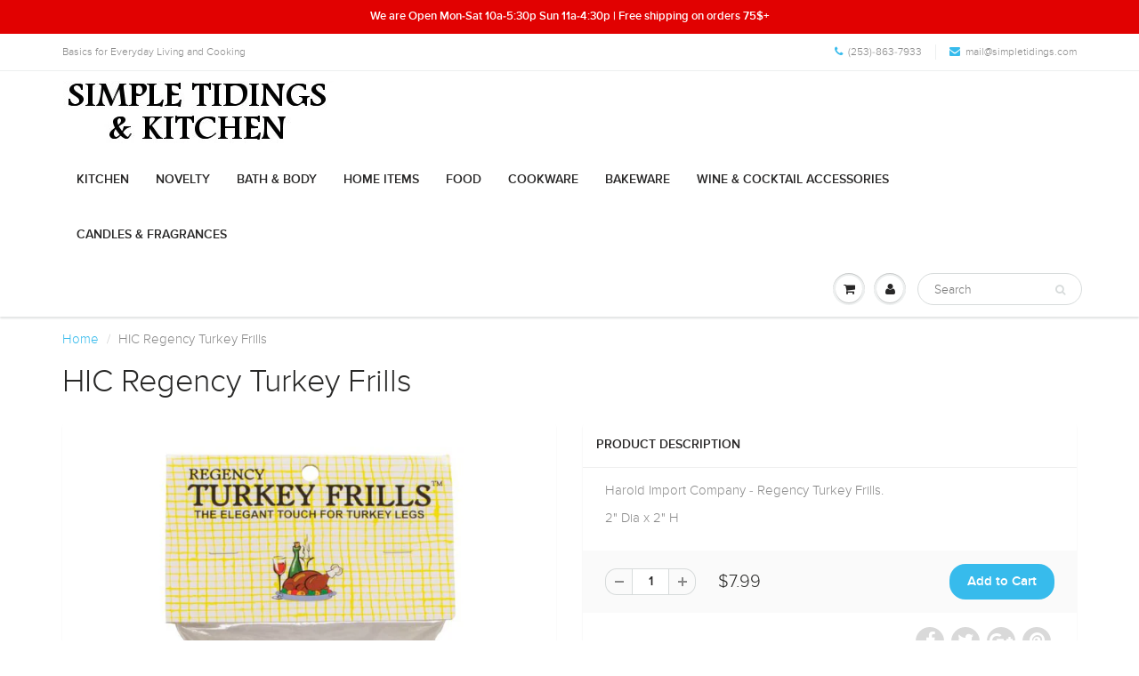

--- FILE ---
content_type: text/html; charset=utf-8
request_url: https://simpletidings.com/products/hic-regency-turkey-frills
body_size: 20380
content:
<!doctype html>
<html lang="en" class="noIE">
  <head>

    <!-- Basic page needs ================================================== -->
    <meta charset="utf-8">
    <meta name="viewport" content="width=device-width, initial-scale=1, maximum-scale=1">

    <!-- Title and description ================================================== -->
    <title>
      HIC Regency Turkey Frills &ndash; Simple Tidings &amp; Kitchen
    </title>

    
    <meta name="description" content="Harold Import Company - Regency Turkey Frills.  2&quot; Dia x 2&quot; H">
    

    <!-- Helpers ================================================== -->
    
  <meta property="og:type" content="product">
  <meta property="og:title" content="HIC Regency Turkey Frills">
  
  <meta property="og:image" content="http://simpletidings.com/cdn/shop/products/turkey_grande.jpg?v=1583283384">
  <meta property="og:image:secure_url" content="https://simpletidings.com/cdn/shop/products/turkey_grande.jpg?v=1583283384">
  
  <meta property="og:price:amount" content="7.99">
  <meta property="og:price:currency" content="USD">


  <meta property="og:description" content="Harold Import Company - Regency Turkey Frills.  2&quot; Dia x 2&quot; H">

  <meta property="og:url" content="https://simpletidings.com/products/hic-regency-turkey-frills">
  <meta property="og:site_name" content="Simple Tidings &amp; Kitchen">



  <meta name="twitter:site" content="@simpletidings">

<meta name="twitter:card" content="summary">

  <meta name="twitter:title" content="HIC Regency Turkey Frills">
  <meta name="twitter:description" content="Harold Import Company - Regency Turkey Frills. 
2&quot; Dia x 2&quot; H">
  <meta name="twitter:image" content="https://simpletidings.com/cdn/shop/products/turkey_medium.jpg?v=1583283384">
  <meta name="twitter:image:width" content="240">
  <meta name="twitter:image:height" content="240">

    <link rel="canonical" href="https://simpletidings.com/products/hic-regency-turkey-frills">
    <meta name="viewport" content="width=device-width,initial-scale=1">
    <meta name="theme-color" content="#37bbec">

    
    <link rel="shortcut icon" href="//simpletidings.com/cdn/shop/t/2/assets/favicon.png?v=965" type="image/png" />
    
    <link href="//simpletidings.com/cdn/shop/t/2/assets/apps.css?v=120476648868568815071474298689" rel="stylesheet" type="text/css" media="all" />
    <link href="//simpletidings.com/cdn/shop/t/2/assets/style.css?v=133602928489797586091768511668" rel="stylesheet" type="text/css" media="all" />
    <link href="//simpletidings.com/cdn/shop/t/2/assets/nav.scss.css?v=103510676737669384331474298690" rel="stylesheet" type="text/css" media="all" />
    
    

    <!-- Header hook for plugins ================================================== -->
    <script>window.performance && window.performance.mark && window.performance.mark('shopify.content_for_header.start');</script><meta name="facebook-domain-verification" content="kc3db7o6uycdh2g4chn93rp5zpur26">
<meta id="shopify-digital-wallet" name="shopify-digital-wallet" content="/14990562/digital_wallets/dialog">
<meta name="shopify-checkout-api-token" content="1eb52ee778429596222ed25540853427">
<meta id="in-context-paypal-metadata" data-shop-id="14990562" data-venmo-supported="false" data-environment="production" data-locale="en_US" data-paypal-v4="true" data-currency="USD">
<link rel="alternate" type="application/json+oembed" href="https://simpletidings.com/products/hic-regency-turkey-frills.oembed">
<script async="async" src="/checkouts/internal/preloads.js?locale=en-US"></script>
<link rel="preconnect" href="https://shop.app" crossorigin="anonymous">
<script async="async" src="https://shop.app/checkouts/internal/preloads.js?locale=en-US&shop_id=14990562" crossorigin="anonymous"></script>
<script id="shopify-features" type="application/json">{"accessToken":"1eb52ee778429596222ed25540853427","betas":["rich-media-storefront-analytics"],"domain":"simpletidings.com","predictiveSearch":true,"shopId":14990562,"locale":"en"}</script>
<script>var Shopify = Shopify || {};
Shopify.shop = "simple-tidings-kitchen.myshopify.com";
Shopify.locale = "en";
Shopify.currency = {"active":"USD","rate":"1.0"};
Shopify.country = "US";
Shopify.theme = {"name":"ShowTime","id":159924484,"schema_name":null,"schema_version":null,"theme_store_id":687,"role":"main"};
Shopify.theme.handle = "null";
Shopify.theme.style = {"id":null,"handle":null};
Shopify.cdnHost = "simpletidings.com/cdn";
Shopify.routes = Shopify.routes || {};
Shopify.routes.root = "/";</script>
<script type="module">!function(o){(o.Shopify=o.Shopify||{}).modules=!0}(window);</script>
<script>!function(o){function n(){var o=[];function n(){o.push(Array.prototype.slice.apply(arguments))}return n.q=o,n}var t=o.Shopify=o.Shopify||{};t.loadFeatures=n(),t.autoloadFeatures=n()}(window);</script>
<script>
  window.ShopifyPay = window.ShopifyPay || {};
  window.ShopifyPay.apiHost = "shop.app\/pay";
  window.ShopifyPay.redirectState = null;
</script>
<script id="shop-js-analytics" type="application/json">{"pageType":"product"}</script>
<script defer="defer" async type="module" src="//simpletidings.com/cdn/shopifycloud/shop-js/modules/v2/client.init-shop-cart-sync_BT-GjEfc.en.esm.js"></script>
<script defer="defer" async type="module" src="//simpletidings.com/cdn/shopifycloud/shop-js/modules/v2/chunk.common_D58fp_Oc.esm.js"></script>
<script defer="defer" async type="module" src="//simpletidings.com/cdn/shopifycloud/shop-js/modules/v2/chunk.modal_xMitdFEc.esm.js"></script>
<script type="module">
  await import("//simpletidings.com/cdn/shopifycloud/shop-js/modules/v2/client.init-shop-cart-sync_BT-GjEfc.en.esm.js");
await import("//simpletidings.com/cdn/shopifycloud/shop-js/modules/v2/chunk.common_D58fp_Oc.esm.js");
await import("//simpletidings.com/cdn/shopifycloud/shop-js/modules/v2/chunk.modal_xMitdFEc.esm.js");

  window.Shopify.SignInWithShop?.initShopCartSync?.({"fedCMEnabled":true,"windoidEnabled":true});

</script>
<script>
  window.Shopify = window.Shopify || {};
  if (!window.Shopify.featureAssets) window.Shopify.featureAssets = {};
  window.Shopify.featureAssets['shop-js'] = {"shop-cart-sync":["modules/v2/client.shop-cart-sync_DZOKe7Ll.en.esm.js","modules/v2/chunk.common_D58fp_Oc.esm.js","modules/v2/chunk.modal_xMitdFEc.esm.js"],"init-fed-cm":["modules/v2/client.init-fed-cm_B6oLuCjv.en.esm.js","modules/v2/chunk.common_D58fp_Oc.esm.js","modules/v2/chunk.modal_xMitdFEc.esm.js"],"shop-cash-offers":["modules/v2/client.shop-cash-offers_D2sdYoxE.en.esm.js","modules/v2/chunk.common_D58fp_Oc.esm.js","modules/v2/chunk.modal_xMitdFEc.esm.js"],"shop-login-button":["modules/v2/client.shop-login-button_QeVjl5Y3.en.esm.js","modules/v2/chunk.common_D58fp_Oc.esm.js","modules/v2/chunk.modal_xMitdFEc.esm.js"],"pay-button":["modules/v2/client.pay-button_DXTOsIq6.en.esm.js","modules/v2/chunk.common_D58fp_Oc.esm.js","modules/v2/chunk.modal_xMitdFEc.esm.js"],"shop-button":["modules/v2/client.shop-button_DQZHx9pm.en.esm.js","modules/v2/chunk.common_D58fp_Oc.esm.js","modules/v2/chunk.modal_xMitdFEc.esm.js"],"avatar":["modules/v2/client.avatar_BTnouDA3.en.esm.js"],"init-windoid":["modules/v2/client.init-windoid_CR1B-cfM.en.esm.js","modules/v2/chunk.common_D58fp_Oc.esm.js","modules/v2/chunk.modal_xMitdFEc.esm.js"],"init-shop-for-new-customer-accounts":["modules/v2/client.init-shop-for-new-customer-accounts_C_vY_xzh.en.esm.js","modules/v2/client.shop-login-button_QeVjl5Y3.en.esm.js","modules/v2/chunk.common_D58fp_Oc.esm.js","modules/v2/chunk.modal_xMitdFEc.esm.js"],"init-shop-email-lookup-coordinator":["modules/v2/client.init-shop-email-lookup-coordinator_BI7n9ZSv.en.esm.js","modules/v2/chunk.common_D58fp_Oc.esm.js","modules/v2/chunk.modal_xMitdFEc.esm.js"],"init-shop-cart-sync":["modules/v2/client.init-shop-cart-sync_BT-GjEfc.en.esm.js","modules/v2/chunk.common_D58fp_Oc.esm.js","modules/v2/chunk.modal_xMitdFEc.esm.js"],"shop-toast-manager":["modules/v2/client.shop-toast-manager_DiYdP3xc.en.esm.js","modules/v2/chunk.common_D58fp_Oc.esm.js","modules/v2/chunk.modal_xMitdFEc.esm.js"],"init-customer-accounts":["modules/v2/client.init-customer-accounts_D9ZNqS-Q.en.esm.js","modules/v2/client.shop-login-button_QeVjl5Y3.en.esm.js","modules/v2/chunk.common_D58fp_Oc.esm.js","modules/v2/chunk.modal_xMitdFEc.esm.js"],"init-customer-accounts-sign-up":["modules/v2/client.init-customer-accounts-sign-up_iGw4briv.en.esm.js","modules/v2/client.shop-login-button_QeVjl5Y3.en.esm.js","modules/v2/chunk.common_D58fp_Oc.esm.js","modules/v2/chunk.modal_xMitdFEc.esm.js"],"shop-follow-button":["modules/v2/client.shop-follow-button_CqMgW2wH.en.esm.js","modules/v2/chunk.common_D58fp_Oc.esm.js","modules/v2/chunk.modal_xMitdFEc.esm.js"],"checkout-modal":["modules/v2/client.checkout-modal_xHeaAweL.en.esm.js","modules/v2/chunk.common_D58fp_Oc.esm.js","modules/v2/chunk.modal_xMitdFEc.esm.js"],"shop-login":["modules/v2/client.shop-login_D91U-Q7h.en.esm.js","modules/v2/chunk.common_D58fp_Oc.esm.js","modules/v2/chunk.modal_xMitdFEc.esm.js"],"lead-capture":["modules/v2/client.lead-capture_BJmE1dJe.en.esm.js","modules/v2/chunk.common_D58fp_Oc.esm.js","modules/v2/chunk.modal_xMitdFEc.esm.js"],"payment-terms":["modules/v2/client.payment-terms_Ci9AEqFq.en.esm.js","modules/v2/chunk.common_D58fp_Oc.esm.js","modules/v2/chunk.modal_xMitdFEc.esm.js"]};
</script>
<script id="__st">var __st={"a":14990562,"offset":-28800,"reqid":"80dff356-9302-468a-9360-5611966a200e-1769211847","pageurl":"simpletidings.com\/products\/hic-regency-turkey-frills","u":"45c7161f03bb","p":"product","rtyp":"product","rid":9038216772};</script>
<script>window.ShopifyPaypalV4VisibilityTracking = true;</script>
<script id="captcha-bootstrap">!function(){'use strict';const t='contact',e='account',n='new_comment',o=[[t,t],['blogs',n],['comments',n],[t,'customer']],c=[[e,'customer_login'],[e,'guest_login'],[e,'recover_customer_password'],[e,'create_customer']],r=t=>t.map((([t,e])=>`form[action*='/${t}']:not([data-nocaptcha='true']) input[name='form_type'][value='${e}']`)).join(','),a=t=>()=>t?[...document.querySelectorAll(t)].map((t=>t.form)):[];function s(){const t=[...o],e=r(t);return a(e)}const i='password',u='form_key',d=['recaptcha-v3-token','g-recaptcha-response','h-captcha-response',i],f=()=>{try{return window.sessionStorage}catch{return}},m='__shopify_v',_=t=>t.elements[u];function p(t,e,n=!1){try{const o=window.sessionStorage,c=JSON.parse(o.getItem(e)),{data:r}=function(t){const{data:e,action:n}=t;return t[m]||n?{data:e,action:n}:{data:t,action:n}}(c);for(const[e,n]of Object.entries(r))t.elements[e]&&(t.elements[e].value=n);n&&o.removeItem(e)}catch(o){console.error('form repopulation failed',{error:o})}}const l='form_type',E='cptcha';function T(t){t.dataset[E]=!0}const w=window,h=w.document,L='Shopify',v='ce_forms',y='captcha';let A=!1;((t,e)=>{const n=(g='f06e6c50-85a8-45c8-87d0-21a2b65856fe',I='https://cdn.shopify.com/shopifycloud/storefront-forms-hcaptcha/ce_storefront_forms_captcha_hcaptcha.v1.5.2.iife.js',D={infoText:'Protected by hCaptcha',privacyText:'Privacy',termsText:'Terms'},(t,e,n)=>{const o=w[L][v],c=o.bindForm;if(c)return c(t,g,e,D).then(n);var r;o.q.push([[t,g,e,D],n]),r=I,A||(h.body.append(Object.assign(h.createElement('script'),{id:'captcha-provider',async:!0,src:r})),A=!0)});var g,I,D;w[L]=w[L]||{},w[L][v]=w[L][v]||{},w[L][v].q=[],w[L][y]=w[L][y]||{},w[L][y].protect=function(t,e){n(t,void 0,e),T(t)},Object.freeze(w[L][y]),function(t,e,n,w,h,L){const[v,y,A,g]=function(t,e,n){const i=e?o:[],u=t?c:[],d=[...i,...u],f=r(d),m=r(i),_=r(d.filter((([t,e])=>n.includes(e))));return[a(f),a(m),a(_),s()]}(w,h,L),I=t=>{const e=t.target;return e instanceof HTMLFormElement?e:e&&e.form},D=t=>v().includes(t);t.addEventListener('submit',(t=>{const e=I(t);if(!e)return;const n=D(e)&&!e.dataset.hcaptchaBound&&!e.dataset.recaptchaBound,o=_(e),c=g().includes(e)&&(!o||!o.value);(n||c)&&t.preventDefault(),c&&!n&&(function(t){try{if(!f())return;!function(t){const e=f();if(!e)return;const n=_(t);if(!n)return;const o=n.value;o&&e.removeItem(o)}(t);const e=Array.from(Array(32),(()=>Math.random().toString(36)[2])).join('');!function(t,e){_(t)||t.append(Object.assign(document.createElement('input'),{type:'hidden',name:u})),t.elements[u].value=e}(t,e),function(t,e){const n=f();if(!n)return;const o=[...t.querySelectorAll(`input[type='${i}']`)].map((({name:t})=>t)),c=[...d,...o],r={};for(const[a,s]of new FormData(t).entries())c.includes(a)||(r[a]=s);n.setItem(e,JSON.stringify({[m]:1,action:t.action,data:r}))}(t,e)}catch(e){console.error('failed to persist form',e)}}(e),e.submit())}));const S=(t,e)=>{t&&!t.dataset[E]&&(n(t,e.some((e=>e===t))),T(t))};for(const o of['focusin','change'])t.addEventListener(o,(t=>{const e=I(t);D(e)&&S(e,y())}));const B=e.get('form_key'),M=e.get(l),P=B&&M;t.addEventListener('DOMContentLoaded',(()=>{const t=y();if(P)for(const e of t)e.elements[l].value===M&&p(e,B);[...new Set([...A(),...v().filter((t=>'true'===t.dataset.shopifyCaptcha))])].forEach((e=>S(e,t)))}))}(h,new URLSearchParams(w.location.search),n,t,e,['guest_login'])})(!0,!0)}();</script>
<script integrity="sha256-4kQ18oKyAcykRKYeNunJcIwy7WH5gtpwJnB7kiuLZ1E=" data-source-attribution="shopify.loadfeatures" defer="defer" src="//simpletidings.com/cdn/shopifycloud/storefront/assets/storefront/load_feature-a0a9edcb.js" crossorigin="anonymous"></script>
<script crossorigin="anonymous" defer="defer" src="//simpletidings.com/cdn/shopifycloud/storefront/assets/shopify_pay/storefront-65b4c6d7.js?v=20250812"></script>
<script data-source-attribution="shopify.dynamic_checkout.dynamic.init">var Shopify=Shopify||{};Shopify.PaymentButton=Shopify.PaymentButton||{isStorefrontPortableWallets:!0,init:function(){window.Shopify.PaymentButton.init=function(){};var t=document.createElement("script");t.src="https://simpletidings.com/cdn/shopifycloud/portable-wallets/latest/portable-wallets.en.js",t.type="module",document.head.appendChild(t)}};
</script>
<script data-source-attribution="shopify.dynamic_checkout.buyer_consent">
  function portableWalletsHideBuyerConsent(e){var t=document.getElementById("shopify-buyer-consent"),n=document.getElementById("shopify-subscription-policy-button");t&&n&&(t.classList.add("hidden"),t.setAttribute("aria-hidden","true"),n.removeEventListener("click",e))}function portableWalletsShowBuyerConsent(e){var t=document.getElementById("shopify-buyer-consent"),n=document.getElementById("shopify-subscription-policy-button");t&&n&&(t.classList.remove("hidden"),t.removeAttribute("aria-hidden"),n.addEventListener("click",e))}window.Shopify?.PaymentButton&&(window.Shopify.PaymentButton.hideBuyerConsent=portableWalletsHideBuyerConsent,window.Shopify.PaymentButton.showBuyerConsent=portableWalletsShowBuyerConsent);
</script>
<script data-source-attribution="shopify.dynamic_checkout.cart.bootstrap">document.addEventListener("DOMContentLoaded",(function(){function t(){return document.querySelector("shopify-accelerated-checkout-cart, shopify-accelerated-checkout")}if(t())Shopify.PaymentButton.init();else{new MutationObserver((function(e,n){t()&&(Shopify.PaymentButton.init(),n.disconnect())})).observe(document.body,{childList:!0,subtree:!0})}}));
</script>
<link id="shopify-accelerated-checkout-styles" rel="stylesheet" media="screen" href="https://simpletidings.com/cdn/shopifycloud/portable-wallets/latest/accelerated-checkout-backwards-compat.css" crossorigin="anonymous">
<style id="shopify-accelerated-checkout-cart">
        #shopify-buyer-consent {
  margin-top: 1em;
  display: inline-block;
  width: 100%;
}

#shopify-buyer-consent.hidden {
  display: none;
}

#shopify-subscription-policy-button {
  background: none;
  border: none;
  padding: 0;
  text-decoration: underline;
  font-size: inherit;
  cursor: pointer;
}

#shopify-subscription-policy-button::before {
  box-shadow: none;
}

      </style>

<script>window.performance && window.performance.mark && window.performance.mark('shopify.content_for_header.end');</script>

    <!--[if lt IE 9]>
    <script src="//html5shiv.googlecode.com/svn/trunk/html5.js" type="text/javascript"></script>
    <![endif]-->

    

    <script src="//simpletidings.com/cdn/shop/t/2/assets/jquery.js?v=105778841822381192391474298683" type="text/javascript"></script>
    
    <script src="//simpletidings.com/cdn/shopifycloud/storefront/assets/themes_support/option_selection-b017cd28.js" type="text/javascript"></script>
    

    <!-- Theme Global App JS ================================================== -->
    <script>
      var app = app || {
        data:{
          template:"product",
          money_format: "${{amount}}"
        }
      }
    </script>

  <script src="https://cdn.shopify.com/extensions/019becfb-9917-7b84-a62c-bab8b3911161/terms-relentless-134/assets/terms.js" type="text/javascript" defer="defer"></script>
<link href="https://cdn.shopify.com/extensions/019becfb-9917-7b84-a62c-bab8b3911161/terms-relentless-134/assets/style.min.css" rel="stylesheet" type="text/css" media="all">
<link href="https://monorail-edge.shopifysvc.com" rel="dns-prefetch">
<script>(function(){if ("sendBeacon" in navigator && "performance" in window) {try {var session_token_from_headers = performance.getEntriesByType('navigation')[0].serverTiming.find(x => x.name == '_s').description;} catch {var session_token_from_headers = undefined;}var session_cookie_matches = document.cookie.match(/_shopify_s=([^;]*)/);var session_token_from_cookie = session_cookie_matches && session_cookie_matches.length === 2 ? session_cookie_matches[1] : "";var session_token = session_token_from_headers || session_token_from_cookie || "";function handle_abandonment_event(e) {var entries = performance.getEntries().filter(function(entry) {return /monorail-edge.shopifysvc.com/.test(entry.name);});if (!window.abandonment_tracked && entries.length === 0) {window.abandonment_tracked = true;var currentMs = Date.now();var navigation_start = performance.timing.navigationStart;var payload = {shop_id: 14990562,url: window.location.href,navigation_start,duration: currentMs - navigation_start,session_token,page_type: "product"};window.navigator.sendBeacon("https://monorail-edge.shopifysvc.com/v1/produce", JSON.stringify({schema_id: "online_store_buyer_site_abandonment/1.1",payload: payload,metadata: {event_created_at_ms: currentMs,event_sent_at_ms: currentMs}}));}}window.addEventListener('pagehide', handle_abandonment_event);}}());</script>
<script id="web-pixels-manager-setup">(function e(e,d,r,n,o){if(void 0===o&&(o={}),!Boolean(null===(a=null===(i=window.Shopify)||void 0===i?void 0:i.analytics)||void 0===a?void 0:a.replayQueue)){var i,a;window.Shopify=window.Shopify||{};var t=window.Shopify;t.analytics=t.analytics||{};var s=t.analytics;s.replayQueue=[],s.publish=function(e,d,r){return s.replayQueue.push([e,d,r]),!0};try{self.performance.mark("wpm:start")}catch(e){}var l=function(){var e={modern:/Edge?\/(1{2}[4-9]|1[2-9]\d|[2-9]\d{2}|\d{4,})\.\d+(\.\d+|)|Firefox\/(1{2}[4-9]|1[2-9]\d|[2-9]\d{2}|\d{4,})\.\d+(\.\d+|)|Chrom(ium|e)\/(9{2}|\d{3,})\.\d+(\.\d+|)|(Maci|X1{2}).+ Version\/(15\.\d+|(1[6-9]|[2-9]\d|\d{3,})\.\d+)([,.]\d+|)( \(\w+\)|)( Mobile\/\w+|) Safari\/|Chrome.+OPR\/(9{2}|\d{3,})\.\d+\.\d+|(CPU[ +]OS|iPhone[ +]OS|CPU[ +]iPhone|CPU IPhone OS|CPU iPad OS)[ +]+(15[._]\d+|(1[6-9]|[2-9]\d|\d{3,})[._]\d+)([._]\d+|)|Android:?[ /-](13[3-9]|1[4-9]\d|[2-9]\d{2}|\d{4,})(\.\d+|)(\.\d+|)|Android.+Firefox\/(13[5-9]|1[4-9]\d|[2-9]\d{2}|\d{4,})\.\d+(\.\d+|)|Android.+Chrom(ium|e)\/(13[3-9]|1[4-9]\d|[2-9]\d{2}|\d{4,})\.\d+(\.\d+|)|SamsungBrowser\/([2-9]\d|\d{3,})\.\d+/,legacy:/Edge?\/(1[6-9]|[2-9]\d|\d{3,})\.\d+(\.\d+|)|Firefox\/(5[4-9]|[6-9]\d|\d{3,})\.\d+(\.\d+|)|Chrom(ium|e)\/(5[1-9]|[6-9]\d|\d{3,})\.\d+(\.\d+|)([\d.]+$|.*Safari\/(?![\d.]+ Edge\/[\d.]+$))|(Maci|X1{2}).+ Version\/(10\.\d+|(1[1-9]|[2-9]\d|\d{3,})\.\d+)([,.]\d+|)( \(\w+\)|)( Mobile\/\w+|) Safari\/|Chrome.+OPR\/(3[89]|[4-9]\d|\d{3,})\.\d+\.\d+|(CPU[ +]OS|iPhone[ +]OS|CPU[ +]iPhone|CPU IPhone OS|CPU iPad OS)[ +]+(10[._]\d+|(1[1-9]|[2-9]\d|\d{3,})[._]\d+)([._]\d+|)|Android:?[ /-](13[3-9]|1[4-9]\d|[2-9]\d{2}|\d{4,})(\.\d+|)(\.\d+|)|Mobile Safari.+OPR\/([89]\d|\d{3,})\.\d+\.\d+|Android.+Firefox\/(13[5-9]|1[4-9]\d|[2-9]\d{2}|\d{4,})\.\d+(\.\d+|)|Android.+Chrom(ium|e)\/(13[3-9]|1[4-9]\d|[2-9]\d{2}|\d{4,})\.\d+(\.\d+|)|Android.+(UC? ?Browser|UCWEB|U3)[ /]?(15\.([5-9]|\d{2,})|(1[6-9]|[2-9]\d|\d{3,})\.\d+)\.\d+|SamsungBrowser\/(5\.\d+|([6-9]|\d{2,})\.\d+)|Android.+MQ{2}Browser\/(14(\.(9|\d{2,})|)|(1[5-9]|[2-9]\d|\d{3,})(\.\d+|))(\.\d+|)|K[Aa][Ii]OS\/(3\.\d+|([4-9]|\d{2,})\.\d+)(\.\d+|)/},d=e.modern,r=e.legacy,n=navigator.userAgent;return n.match(d)?"modern":n.match(r)?"legacy":"unknown"}(),u="modern"===l?"modern":"legacy",c=(null!=n?n:{modern:"",legacy:""})[u],f=function(e){return[e.baseUrl,"/wpm","/b",e.hashVersion,"modern"===e.buildTarget?"m":"l",".js"].join("")}({baseUrl:d,hashVersion:r,buildTarget:u}),m=function(e){var d=e.version,r=e.bundleTarget,n=e.surface,o=e.pageUrl,i=e.monorailEndpoint;return{emit:function(e){var a=e.status,t=e.errorMsg,s=(new Date).getTime(),l=JSON.stringify({metadata:{event_sent_at_ms:s},events:[{schema_id:"web_pixels_manager_load/3.1",payload:{version:d,bundle_target:r,page_url:o,status:a,surface:n,error_msg:t},metadata:{event_created_at_ms:s}}]});if(!i)return console&&console.warn&&console.warn("[Web Pixels Manager] No Monorail endpoint provided, skipping logging."),!1;try{return self.navigator.sendBeacon.bind(self.navigator)(i,l)}catch(e){}var u=new XMLHttpRequest;try{return u.open("POST",i,!0),u.setRequestHeader("Content-Type","text/plain"),u.send(l),!0}catch(e){return console&&console.warn&&console.warn("[Web Pixels Manager] Got an unhandled error while logging to Monorail."),!1}}}}({version:r,bundleTarget:l,surface:e.surface,pageUrl:self.location.href,monorailEndpoint:e.monorailEndpoint});try{o.browserTarget=l,function(e){var d=e.src,r=e.async,n=void 0===r||r,o=e.onload,i=e.onerror,a=e.sri,t=e.scriptDataAttributes,s=void 0===t?{}:t,l=document.createElement("script"),u=document.querySelector("head"),c=document.querySelector("body");if(l.async=n,l.src=d,a&&(l.integrity=a,l.crossOrigin="anonymous"),s)for(var f in s)if(Object.prototype.hasOwnProperty.call(s,f))try{l.dataset[f]=s[f]}catch(e){}if(o&&l.addEventListener("load",o),i&&l.addEventListener("error",i),u)u.appendChild(l);else{if(!c)throw new Error("Did not find a head or body element to append the script");c.appendChild(l)}}({src:f,async:!0,onload:function(){if(!function(){var e,d;return Boolean(null===(d=null===(e=window.Shopify)||void 0===e?void 0:e.analytics)||void 0===d?void 0:d.initialized)}()){var d=window.webPixelsManager.init(e)||void 0;if(d){var r=window.Shopify.analytics;r.replayQueue.forEach((function(e){var r=e[0],n=e[1],o=e[2];d.publishCustomEvent(r,n,o)})),r.replayQueue=[],r.publish=d.publishCustomEvent,r.visitor=d.visitor,r.initialized=!0}}},onerror:function(){return m.emit({status:"failed",errorMsg:"".concat(f," has failed to load")})},sri:function(e){var d=/^sha384-[A-Za-z0-9+/=]+$/;return"string"==typeof e&&d.test(e)}(c)?c:"",scriptDataAttributes:o}),m.emit({status:"loading"})}catch(e){m.emit({status:"failed",errorMsg:(null==e?void 0:e.message)||"Unknown error"})}}})({shopId: 14990562,storefrontBaseUrl: "https://simpletidings.com",extensionsBaseUrl: "https://extensions.shopifycdn.com/cdn/shopifycloud/web-pixels-manager",monorailEndpoint: "https://monorail-edge.shopifysvc.com/unstable/produce_batch",surface: "storefront-renderer",enabledBetaFlags: ["2dca8a86"],webPixelsConfigList: [{"id":"235307261","configuration":"{\"pixel_id\":\"1829496210737760\",\"pixel_type\":\"facebook_pixel\",\"metaapp_system_user_token\":\"-\"}","eventPayloadVersion":"v1","runtimeContext":"OPEN","scriptVersion":"ca16bc87fe92b6042fbaa3acc2fbdaa6","type":"APP","apiClientId":2329312,"privacyPurposes":["ANALYTICS","MARKETING","SALE_OF_DATA"],"dataSharingAdjustments":{"protectedCustomerApprovalScopes":["read_customer_address","read_customer_email","read_customer_name","read_customer_personal_data","read_customer_phone"]}},{"id":"shopify-app-pixel","configuration":"{}","eventPayloadVersion":"v1","runtimeContext":"STRICT","scriptVersion":"0450","apiClientId":"shopify-pixel","type":"APP","privacyPurposes":["ANALYTICS","MARKETING"]},{"id":"shopify-custom-pixel","eventPayloadVersion":"v1","runtimeContext":"LAX","scriptVersion":"0450","apiClientId":"shopify-pixel","type":"CUSTOM","privacyPurposes":["ANALYTICS","MARKETING"]}],isMerchantRequest: false,initData: {"shop":{"name":"Simple Tidings \u0026 Kitchen","paymentSettings":{"currencyCode":"USD"},"myshopifyDomain":"simple-tidings-kitchen.myshopify.com","countryCode":"US","storefrontUrl":"https:\/\/simpletidings.com"},"customer":null,"cart":null,"checkout":null,"productVariants":[{"price":{"amount":7.99,"currencyCode":"USD"},"product":{"title":"HIC Regency Turkey Frills","vendor":"Harold Import Company, Inc.","id":"9038216772","untranslatedTitle":"HIC Regency Turkey Frills","url":"\/products\/hic-regency-turkey-frills","type":"Entertaining"},"id":"30043599044","image":{"src":"\/\/simpletidings.com\/cdn\/shop\/products\/turkey.jpg?v=1583283384"},"sku":"6974","title":"Default Title","untranslatedTitle":"Default Title"}],"purchasingCompany":null},},"https://simpletidings.com/cdn","fcfee988w5aeb613cpc8e4bc33m6693e112",{"modern":"","legacy":""},{"shopId":"14990562","storefrontBaseUrl":"https:\/\/simpletidings.com","extensionBaseUrl":"https:\/\/extensions.shopifycdn.com\/cdn\/shopifycloud\/web-pixels-manager","surface":"storefront-renderer","enabledBetaFlags":"[\"2dca8a86\"]","isMerchantRequest":"false","hashVersion":"fcfee988w5aeb613cpc8e4bc33m6693e112","publish":"custom","events":"[[\"page_viewed\",{}],[\"product_viewed\",{\"productVariant\":{\"price\":{\"amount\":7.99,\"currencyCode\":\"USD\"},\"product\":{\"title\":\"HIC Regency Turkey Frills\",\"vendor\":\"Harold Import Company, Inc.\",\"id\":\"9038216772\",\"untranslatedTitle\":\"HIC Regency Turkey Frills\",\"url\":\"\/products\/hic-regency-turkey-frills\",\"type\":\"Entertaining\"},\"id\":\"30043599044\",\"image\":{\"src\":\"\/\/simpletidings.com\/cdn\/shop\/products\/turkey.jpg?v=1583283384\"},\"sku\":\"6974\",\"title\":\"Default Title\",\"untranslatedTitle\":\"Default Title\"}}]]"});</script><script>
  window.ShopifyAnalytics = window.ShopifyAnalytics || {};
  window.ShopifyAnalytics.meta = window.ShopifyAnalytics.meta || {};
  window.ShopifyAnalytics.meta.currency = 'USD';
  var meta = {"product":{"id":9038216772,"gid":"gid:\/\/shopify\/Product\/9038216772","vendor":"Harold Import Company, Inc.","type":"Entertaining","handle":"hic-regency-turkey-frills","variants":[{"id":30043599044,"price":799,"name":"HIC Regency Turkey Frills","public_title":null,"sku":"6974"}],"remote":false},"page":{"pageType":"product","resourceType":"product","resourceId":9038216772,"requestId":"80dff356-9302-468a-9360-5611966a200e-1769211847"}};
  for (var attr in meta) {
    window.ShopifyAnalytics.meta[attr] = meta[attr];
  }
</script>
<script class="analytics">
  (function () {
    var customDocumentWrite = function(content) {
      var jquery = null;

      if (window.jQuery) {
        jquery = window.jQuery;
      } else if (window.Checkout && window.Checkout.$) {
        jquery = window.Checkout.$;
      }

      if (jquery) {
        jquery('body').append(content);
      }
    };

    var hasLoggedConversion = function(token) {
      if (token) {
        return document.cookie.indexOf('loggedConversion=' + token) !== -1;
      }
      return false;
    }

    var setCookieIfConversion = function(token) {
      if (token) {
        var twoMonthsFromNow = new Date(Date.now());
        twoMonthsFromNow.setMonth(twoMonthsFromNow.getMonth() + 2);

        document.cookie = 'loggedConversion=' + token + '; expires=' + twoMonthsFromNow;
      }
    }

    var trekkie = window.ShopifyAnalytics.lib = window.trekkie = window.trekkie || [];
    if (trekkie.integrations) {
      return;
    }
    trekkie.methods = [
      'identify',
      'page',
      'ready',
      'track',
      'trackForm',
      'trackLink'
    ];
    trekkie.factory = function(method) {
      return function() {
        var args = Array.prototype.slice.call(arguments);
        args.unshift(method);
        trekkie.push(args);
        return trekkie;
      };
    };
    for (var i = 0; i < trekkie.methods.length; i++) {
      var key = trekkie.methods[i];
      trekkie[key] = trekkie.factory(key);
    }
    trekkie.load = function(config) {
      trekkie.config = config || {};
      trekkie.config.initialDocumentCookie = document.cookie;
      var first = document.getElementsByTagName('script')[0];
      var script = document.createElement('script');
      script.type = 'text/javascript';
      script.onerror = function(e) {
        var scriptFallback = document.createElement('script');
        scriptFallback.type = 'text/javascript';
        scriptFallback.onerror = function(error) {
                var Monorail = {
      produce: function produce(monorailDomain, schemaId, payload) {
        var currentMs = new Date().getTime();
        var event = {
          schema_id: schemaId,
          payload: payload,
          metadata: {
            event_created_at_ms: currentMs,
            event_sent_at_ms: currentMs
          }
        };
        return Monorail.sendRequest("https://" + monorailDomain + "/v1/produce", JSON.stringify(event));
      },
      sendRequest: function sendRequest(endpointUrl, payload) {
        // Try the sendBeacon API
        if (window && window.navigator && typeof window.navigator.sendBeacon === 'function' && typeof window.Blob === 'function' && !Monorail.isIos12()) {
          var blobData = new window.Blob([payload], {
            type: 'text/plain'
          });

          if (window.navigator.sendBeacon(endpointUrl, blobData)) {
            return true;
          } // sendBeacon was not successful

        } // XHR beacon

        var xhr = new XMLHttpRequest();

        try {
          xhr.open('POST', endpointUrl);
          xhr.setRequestHeader('Content-Type', 'text/plain');
          xhr.send(payload);
        } catch (e) {
          console.log(e);
        }

        return false;
      },
      isIos12: function isIos12() {
        return window.navigator.userAgent.lastIndexOf('iPhone; CPU iPhone OS 12_') !== -1 || window.navigator.userAgent.lastIndexOf('iPad; CPU OS 12_') !== -1;
      }
    };
    Monorail.produce('monorail-edge.shopifysvc.com',
      'trekkie_storefront_load_errors/1.1',
      {shop_id: 14990562,
      theme_id: 159924484,
      app_name: "storefront",
      context_url: window.location.href,
      source_url: "//simpletidings.com/cdn/s/trekkie.storefront.8d95595f799fbf7e1d32231b9a28fd43b70c67d3.min.js"});

        };
        scriptFallback.async = true;
        scriptFallback.src = '//simpletidings.com/cdn/s/trekkie.storefront.8d95595f799fbf7e1d32231b9a28fd43b70c67d3.min.js';
        first.parentNode.insertBefore(scriptFallback, first);
      };
      script.async = true;
      script.src = '//simpletidings.com/cdn/s/trekkie.storefront.8d95595f799fbf7e1d32231b9a28fd43b70c67d3.min.js';
      first.parentNode.insertBefore(script, first);
    };
    trekkie.load(
      {"Trekkie":{"appName":"storefront","development":false,"defaultAttributes":{"shopId":14990562,"isMerchantRequest":null,"themeId":159924484,"themeCityHash":"6113167598407292242","contentLanguage":"en","currency":"USD","eventMetadataId":"833ee401-40a2-4bbb-b788-7edeb762b9dc"},"isServerSideCookieWritingEnabled":true,"monorailRegion":"shop_domain","enabledBetaFlags":["65f19447"]},"Session Attribution":{},"S2S":{"facebookCapiEnabled":true,"source":"trekkie-storefront-renderer","apiClientId":580111}}
    );

    var loaded = false;
    trekkie.ready(function() {
      if (loaded) return;
      loaded = true;

      window.ShopifyAnalytics.lib = window.trekkie;

      var originalDocumentWrite = document.write;
      document.write = customDocumentWrite;
      try { window.ShopifyAnalytics.merchantGoogleAnalytics.call(this); } catch(error) {};
      document.write = originalDocumentWrite;

      window.ShopifyAnalytics.lib.page(null,{"pageType":"product","resourceType":"product","resourceId":9038216772,"requestId":"80dff356-9302-468a-9360-5611966a200e-1769211847","shopifyEmitted":true});

      var match = window.location.pathname.match(/checkouts\/(.+)\/(thank_you|post_purchase)/)
      var token = match? match[1]: undefined;
      if (!hasLoggedConversion(token)) {
        setCookieIfConversion(token);
        window.ShopifyAnalytics.lib.track("Viewed Product",{"currency":"USD","variantId":30043599044,"productId":9038216772,"productGid":"gid:\/\/shopify\/Product\/9038216772","name":"HIC Regency Turkey Frills","price":"7.99","sku":"6974","brand":"Harold Import Company, Inc.","variant":null,"category":"Entertaining","nonInteraction":true,"remote":false},undefined,undefined,{"shopifyEmitted":true});
      window.ShopifyAnalytics.lib.track("monorail:\/\/trekkie_storefront_viewed_product\/1.1",{"currency":"USD","variantId":30043599044,"productId":9038216772,"productGid":"gid:\/\/shopify\/Product\/9038216772","name":"HIC Regency Turkey Frills","price":"7.99","sku":"6974","brand":"Harold Import Company, Inc.","variant":null,"category":"Entertaining","nonInteraction":true,"remote":false,"referer":"https:\/\/simpletidings.com\/products\/hic-regency-turkey-frills"});
      }
    });


        var eventsListenerScript = document.createElement('script');
        eventsListenerScript.async = true;
        eventsListenerScript.src = "//simpletidings.com/cdn/shopifycloud/storefront/assets/shop_events_listener-3da45d37.js";
        document.getElementsByTagName('head')[0].appendChild(eventsListenerScript);

})();</script>
<script
  defer
  src="https://simpletidings.com/cdn/shopifycloud/perf-kit/shopify-perf-kit-3.0.4.min.js"
  data-application="storefront-renderer"
  data-shop-id="14990562"
  data-render-region="gcp-us-central1"
  data-page-type="product"
  data-theme-instance-id="159924484"
  data-theme-name=""
  data-theme-version=""
  data-monorail-region="shop_domain"
  data-resource-timing-sampling-rate="10"
  data-shs="true"
  data-shs-beacon="true"
  data-shs-export-with-fetch="true"
  data-shs-logs-sample-rate="1"
  data-shs-beacon-endpoint="https://simpletidings.com/api/collect"
></script>
</head>

  <body id="hic-regency-turkey-frills" class="template-product" >
    <div class="wsmenucontainer clearfix">
      <div class="overlapblackbg"></div>
      

      
      <div class="promo-bar">
  We are Open Mon-Sat 10a-5:30p Sun 11a-4:30p | Free shipping on orders 75$+
</div>
      

      <div id="header">
        
        <div class="header_top">
  <div class="container">
    <div class="top_menu">
      
      <ul>
        
        <li><span class="header-top-text">Basics for Everyday Living and Cooking</span></li>
        
      </ul>
      
    </div>
    <div class="hed_right">
      <ul>
        
        <li><a href="tel:(253)-863-7933"><span class="fa fa-phone"></span>(253)-863-7933</a></li>
        
        
        <li><a href="mailto:mail@simpletidings.com"><span class="fa fa-envelope"></span>mail@simpletidings.com</a></li>
        
            
      </ul>
    </div>
  </div>
</div>

        

        <div class="header_bot">
          <div class="header_content">
            <div class="container">

              
              <div id="nav">
  <nav class="navbar" role="navigation">
    <div class="navbar-header">
      <a href="#" class="visible-ms visible-xs pull-right navbar-cart" id="wsnavtoggle"><div class="cart-icon"><i class="fa fa-bars"></i></div></a>
      <a href="/cart" class="visible-ms visible-xs pull-right navbar-cart"><div class="cart-icon"><span class="count hidden">0</span><i class="fa fa-shopping-cart"></i></div></a>
      <a href="/search" class="visible-ms visible-xs pull-right navbar-cart"><div class="cart-icon"><i class="fa fa-search"></i></div></a>
      
        
        <a class="navbar-brand" href="/" itemprop="url">
          <img src="//simpletidings.com/cdn/shop/t/2/assets/logo.png?v=153880712517674195261476228971" alt="Simple Tidings &amp; Kitchen" itemprop="logo" />
        </a>
        
        
    </div>
    <!-- main menu -->
    <nav class="wsmenu">
      <ul class="mobile-sub mega_menu wsmenu-list">
        
        
        

        
        
        
        
        

        
        <li><a href="/collections/kitchen">Kitchen</a></li>
        
        
        
        

        
        
        
        
        

        
        <li><a href="/collections/novelty">Novelty</a></li>
        
        
        
        

        
        
        
        
        

        
        <li><a href="/collections/body-care">Bath &amp; Body</a></li>
        
        
        
        

        
        
        
        
        

        
        <li><a href="/collections/home-decor">Home Items</a></li>
        
        
        
        

        
        
        
        
        

        
        <li><a href="/collections/food">Food</a></li>
        
        
        
        

        
        
        
        
        

        
        <li><a href="/collections/cookware">Cookware </a></li>
        
        
        
        

        
        
        
        
        

        
        <li><a href="/collections/bakeware">Bakeware</a></li>
        
        
        
        

        
        
        
        
        

        
        <li><a href="/collections/cocktails">Wine &amp; Cocktail Accessories</a></li>
        
        
        
        

        
        
        
        
        

        
        <li><a href="/collections/candles">Candles &amp; Fragrances</a></li>
        
        

      </ul>
    </nav>
    <ul class="hidden-xs nav navbar-nav navbar-right">
      <li class="dropdown-grid no-open-arrow">
        <a data-toggle="dropdown" href="javascript:;" class="dropdown-toggle" aria-expanded="true"><div class="cart-icon"><span class="count hidden">0</span><i class="fa fa-shopping-cart"></i></div></a>
        <div class="dropdown-grid-wrapper">
          <div class="dropdown-menu no-padding animated fadeInDown col-xs-12 col-sm-9 col-md-7" role="menu">
            <div class="menu_c cart_menu">
  <div class="menu_title clearfix">
    <h4>Shopping Cart</h4>
  </div>
  
  <div class="cart_row">
    <div class="empty-cart">Your cart is currently empty.</div>
  </div>
  
</div>
          </div>
        </div>
      </li>
      
      <li class="dropdown-grid no-open-arrow">
        <a data-toggle="dropdown" href="javascript:;" class="dropdown-toggle" aria-expanded="true"><span class="icons"><i class="fa fa-user"></i></span></a>
        <div class="dropdown-grid-wrapper">
          <div class="dropdown-menu no-padding animated fadeInDown col-xs-12 col-sm-5 col-md-4 col-lg-3" role="menu">
            

<div class="menu_c acc_menu">
  <div class="menu_title clearfix">
    <h4>My Account</h4>
     
  </div>

  
    <div class="login_frm">
      <p class="text-center">Welcome to Simple Tidings &amp; Kitchen!</p>
      <div class="remember">
        <a href="/account/login" class="signin_btn btn_c">Login</a>
        <a href="/account/register" class="signin_btn btn_c">Create Account</a>
      </div>
    </div>
  
</div>
          </div>
        </div>
      </li>
      
      <li class="dropdown-grid no-open-arrow">
        
        <div class="fixed-search">    
          <form action="/search" method="get" role="search">
  <div class="menu_c search_menu">
    <div class="search_box">
      
      <input type="search" name="q" value="" class="txtbox" placeholder="Search" aria-label="Search">
      <button class="btn btn-link" type="submit" value="Search"><span class="fa fa-search"></span></button>
    </div>
  </div>
</form>
        </div>
        
      </li>
    </ul>
  </nav>
</div>
              

            </div>
          </div>  
        </div>
      </div><!-- /header -->

      

<div itemscope itemtype="http://schema.org/Product">

  <meta itemprop="url" content="https://simpletidings.com/products/hic-regency-turkey-frills">
  <meta itemprop="image" content="//simpletidings.com/cdn/shop/products/turkey_grande.jpg?v=1583283384">

  <div id="content">
    <div class="container">
      



<ol class="breadcrumb">
  <li><a href="/" title="Home">Home</a></li>

  

  
  <li>HIC Regency Turkey Frills</li>

  
</ol>

      <div class="title clearfix">
        <h1 itemprop="name">HIC Regency Turkey Frills</h1>
        <div class="title_right">
          <div class="next-prev">
            
          </div>
        </div>
      </div>
      <div class="pro_main_c">
        <div class="row">
          <div class="col-lg-6 col-md-7 col-sm-6 animated  animation-done bounceInLeft" data-animation="bounceInLeft">
            <link href="//simpletidings.com/cdn/shop/t/2/assets/flexslider-product.css?v=151587964739301660361767293874" rel="stylesheet" type="text/css" media="all" />


<div class="slider_1 clearfix">
   
  <div id="image-block" data-zoom="disabled">
    <div class="flexslider product_gallery product_images" id="product-9038216772-gallery">
      <ul class="slides">
        
        <li data-thumb="//simpletidings.com/cdn/shop/products/turkey_grande.jpg?v=1583283384" data-title="HIC Regency Turkey Frills">
          
          <a class="image-slide-link" href="//simpletidings.com/cdn/shop/products/turkey.jpg?v=1583283384" title="HIC Regency Turkey Frills">
            <img src="//simpletidings.com/cdn/shop/t/2/assets/loading.gif?v=148194677210792348011474298684" data-src="//simpletidings.com/cdn/shop/products/turkey_grande.jpg?v=1583283384" alt="HIC Regency Turkey Frills" data-index="0" data-image-id="14237665230919" class="featured_image" />
          </a>
          
        </li>
        
      </ul>
    </div>
   
  </div>
                  
</div>

          </div>
          <div class="col-lg-6 col-md-5 col-sm-6 animated animation-done  bounceInRight" data-animation="bounceInRight">

            <div itemprop="offers" itemscope itemtype="http://schema.org/Offer">
              <meta itemprop="priceCurrency" content="USD">
              <link itemprop="availability" href="http://schema.org/InStock">

              <form class="form-add-to-cart form-horizontal" action="/cart/add" method="post" enctype="multipart/form-data" id="addToCartForm">

                <div class="desc_blk">
                  <h5>Product Description</h5>

                  
                  <!-- variations section  -->

                  

                  <!-- cart section end -->

                  <div class="rte" itemprop="description">
                    <p>Harold Import Company - Regency Turkey Frills. </p>
<p>2" Dia x 2" H</p>
                  </div>

                  <!-- product variant sku, vendor --> 

                  

                  <!-- end product variant sku, vendor --> 


                  <!-- bottom variations section  -->

                  
                  <div class="variations">
                    <div class="row">
                      <div class="col-sm-12">
                        <select name="id" id="product-select-9038216772" class="product-variants form-control">
                          
                          
                          <option  selected="selected"  data-sku="6974" value="30043599044">Default Title - $7.99 USD</option>
                          
                          
                        </select>
                        
                      </div>
                    </div>
                  </div>
                  

                  <!-- bottom variations section end  -->

                  <!-- product tags -->

                  
                   
                  <div class="desc_blk_bot clearfix">
                    <div class="qty"> <a class="minus_btn" ></a>
                      <input type="text" id="quantity" name="quantity" class="txtbox" value="1" min="1">
                      <a class="plus_btn" ></a> 
                    </div>
                    <div class="price">
                      <span id="productPrice" itemprop="price" content="7.99">
                        $7.99
                      </span>

                      
                    </div>
                    <input type="submit" name="add" class="btn_c" id="addToCart" value="Add to Cart">
                  </div>
                  

                  <!-- bottom cart section end -->

                  <div class="review_row clearfix">
                    

                    <div class="share">
                      <div class="social-sharing">
                        <ul>
                            <li><a target="_blank" href="//www.facebook.com/sharer/sharer.php?u=https://simpletidings.com/products/hic-regency-turkey-frills"><i class="fa fa-facebook"></i></a></li> 
  <li><a target="_blank" href="//twitter.com/intent/tweet?url=https://simpletidings.com/products/hic-regency-turkey-frills&via=simpletidings&text=HIC Regency Turkey Frills"><i class="fa fa-twitter"></i></a></li>
  <li><a target="_blank" href="//plusone.google.com/_/+1/confirm?hl=en&url=https://simpletidings.com/products/hic-regency-turkey-frills"><i class="fa fa-google-plus"></i></a></li>
  <li><a href="javascript:void((function()%7Bvar%20e=document.createElement(&apos;script&apos;);e.setAttribute(&apos;type&apos;,&apos;text/javascript&apos;);e.setAttribute(&apos;charset&apos;,&apos;UTF-8&apos;);e.setAttribute(&apos;src&apos;,&apos;//assets.pinterest.com/js/pinmarklet.js?r=&apos;+Math.random()*99999999);document.body.appendChild(e)%7D)());"><i class="fa fa-pinterest"></i></a></li>
                        </ul>
                      </div>
                    </div>
                  </div>
                </div>
              </form>
            </div>
          </div>
        </div>

        

        
        
        






<div class="h_row_4 animated  fadeInUp" data-animation="fadeInUp">
  <div class="clearfix">
    <h3>Related Products</h3>
    
    
  </div>
  <div class="carosel product_c">
    <div class="row"> 
      <div id="featured-products" class="owl-carousel">
        
        
        
        




<div class="main_box">
  <div class="box_1">
    
    
    <div class="sold-out">Sold Out</div>
    
    <div class="product-image">
      <a href="/collections/entertaining/products/norpro-360-ornate-toothpicks"><img src="//simpletidings.com/cdn/shop/products/1914wappetizers2_large.jpg?v=1765039876" alt="Norpro 360 Ornate Wood Toothpicks"></a>
    </div>
    
      <div class="overlay hidden-sm hidden-xs">
        
  
    <a class="popup-text quick-view-btn btn_c cart_btn_1" href="#qv--collections-entertaining-products-norpro-360-ornate-toothpicks" data-effect="mfp-move-from-top" data-toggle="tooltip" data-placement="top" title="Quick View">Quick View</a>
  
      </div>
    
  </div>
  <div class="desc">
    <h5><a href="/collections/entertaining/products/norpro-360-ornate-toothpicks">Norpro 360 Ornate Wood Toothpicks</a></h5>
    
    <p></p>
    
    <div class="price"> $4.99 </div>
  </div>
  
  




  
    
    
    <div data-id="9038221956" data-name="product_norpro_360_ornate_toothpicks" id="qv--collections-entertaining-products-norpro-360-ornate-toothpicks" class="mfp-with-anim mfp-hide mfp-dialog mfp-dialog-big clearfix quick-view-panel">
      <div class="row">
        <div class="col-md-7">
          <div class="slider_1 clearfix">
            
              <div class="slides"><img src="//simpletidings.com/cdn/shop/products/1914wappetizers2_1024x1024.jpg?v=1765039876" alt="Norpro 360 Ornate Wood Toothpicks"></div>
                            
          </div>
        </div>
        <div class="col-md-5">
          <h3>Norpro 360 Ornate Wood Toothpicks</h3>
          
          <p class="product-info-price mb20 mt10"><span id="productPrice" class="money">$4.99</span></p>
          <p class="text-smaller text-muted">360 pieces/ 2.5"</p>

          
            <form class="form-add-to-cart form-horizontal" action="/cart/add" method="post" enctype="multipart/form-data" id="form--collections-entertaining-products-norpro-360-ornate-toothpicks">
              
              
              
                <input type="hidden" name="id" id="product-select-9038221956" value="30043604420" />
              
              <hr>
              
                <input type="submit" name="add" class="modal-button disabled" id="addToCart" value="Sold Out" disabled>
              
              <a class="modal-button2" href="/collections/entertaining/products/norpro-360-ornate-toothpicks">More Info</a>

            </form>
          
          
        </div>
      </div>
    </div>
    
    <script>
      $(function() {
        if(typeof app.selectCallback !== 'undefined'){ // make sure the app callback is available

          // get ID string
          var qvpID = 'qv--collections-entertaining-products-norpro-360-ornate-toothpicks';

          // find the element with the matching string in the DOM
          var singleQuickViewPanel = $('#'+qvpID);

          // double check that we are not loading a double up
          if(singleQuickViewPanel.length === 1 && typeof singleQuickViewPanel.data('processed') === 'undefined'){

            // set the panel as processed, so we don't do it again
            singleQuickViewPanel.data('processed',true);

            // push the date for this product to our global object
            app.data.product_norpro_360_ornate_toothpicks = {"id":9038221956,"title":"Norpro 360 Ornate Wood Toothpicks","handle":"norpro-360-ornate-toothpicks","description":"\u003cp\u003e360 pieces\/ 2.5\"\u003c\/p\u003e","published_at":"2016-09-23T06:46:00-07:00","created_at":"2016-09-23T06:46:01-07:00","vendor":"Norpro","type":"","tags":[],"price":499,"price_min":499,"price_max":499,"available":false,"price_varies":false,"compare_at_price":null,"compare_at_price_min":0,"compare_at_price_max":0,"compare_at_price_varies":false,"variants":[{"id":30043604420,"title":"Default Title","option1":"Default Title","option2":null,"option3":null,"sku":"5095","requires_shipping":true,"taxable":true,"featured_image":null,"available":false,"name":"Norpro 360 Ornate Wood Toothpicks","public_title":null,"options":["Default Title"],"price":499,"weight":0,"compare_at_price":null,"inventory_quantity":0,"inventory_management":"shopify","inventory_policy":"deny","barcode":"","requires_selling_plan":false,"selling_plan_allocations":[]}],"images":["\/\/simpletidings.com\/cdn\/shop\/products\/1914wappetizers2.jpg?v=1765039876","\/\/simpletidings.com\/cdn\/shop\/products\/1914.jpg?v=1765039876"],"featured_image":"\/\/simpletidings.com\/cdn\/shop\/products\/1914wappetizers2.jpg?v=1765039876","options":["Title"],"media":[{"alt":null,"id":170523918407,"position":1,"preview_image":{"aspect_ratio":1.0,"height":805,"width":805,"src":"\/\/simpletidings.com\/cdn\/shop\/products\/1914wappetizers2.jpg?v=1765039876"},"aspect_ratio":1.0,"height":805,"media_type":"image","src":"\/\/simpletidings.com\/cdn\/shop\/products\/1914wappetizers2.jpg?v=1765039876","width":805},{"alt":null,"id":170523885639,"position":2,"preview_image":{"aspect_ratio":1.109,"height":805,"width":893,"src":"\/\/simpletidings.com\/cdn\/shop\/products\/1914.jpg?v=1765039876"},"aspect_ratio":1.109,"height":805,"media_type":"image","src":"\/\/simpletidings.com\/cdn\/shop\/products\/1914.jpg?v=1765039876","width":893}],"requires_selling_plan":false,"selling_plan_groups":[],"content":"\u003cp\u003e360 pieces\/ 2.5\"\u003c\/p\u003e"};

            

            

            
              singleQuickViewPanel.find('.selector-wrapper').addClass('hidden');
            

            // Auto-select first available variant on page load. Otherwise the product looks sold out.

            
            
            
            
          }
        }
      });
    </script>
    
  
  
</div>
        
        
        
        
        
        




<div class="main_box">
  <div class="box_1">
    
    
    <div class="product-image">
      <a href="/collections/entertaining/products/norpro-50-bamboo-knot-picks"><img src="//simpletidings.com/cdn/shop/products/191prop_large.jpg?v=1478020960" alt="Norpro 50 Bamboo Knot Picks"></a>
    </div>
    
      <div class="overlay hidden-sm hidden-xs">
        
  
    <a class="popup-text quick-view-btn btn_c cart_btn_1" href="#qv--collections-entertaining-products-norpro-50-bamboo-knot-picks" data-effect="mfp-move-from-top" data-toggle="tooltip" data-placement="top" title="Quick View">Quick View</a>
  
      </div>
    
  </div>
  <div class="desc">
    <h5><a href="/collections/entertaining/products/norpro-50-bamboo-knot-picks">Norpro 50 Bamboo Knot Picks</a></h5>
    
    <p></p>
    
    <div class="price"> $5.99 </div>
  </div>
  
  




  
    
    
    <div data-id="9038220612" data-name="product_norpro_50_bamboo_knot_picks" id="qv--collections-entertaining-products-norpro-50-bamboo-knot-picks" class="mfp-with-anim mfp-hide mfp-dialog mfp-dialog-big clearfix quick-view-panel">
      <div class="row">
        <div class="col-md-7">
          <div class="slider_1 clearfix">
            
              <div class="slides"><img src="//simpletidings.com/cdn/shop/products/191prop_1024x1024.jpg?v=1478020960" alt="Norpro 50 Bamboo Knot Picks"></div>
                            
          </div>
        </div>
        <div class="col-md-5">
          <h3>Norpro 50 Bamboo Knot Picks</h3>
          
          <p class="product-info-price mb20 mt10"><span id="productPrice" class="money">$5.99</span></p>
          <p class="text-smaller text-muted">50 count</p>

          
            <form class="form-add-to-cart form-horizontal" action="/cart/add" method="post" enctype="multipart/form-data" id="form--collections-entertaining-products-norpro-50-bamboo-knot-picks">
              
              
              
                <input type="hidden" name="id" id="product-select-9038220612" value="30043602948" />
              
              <hr>
              
                <input type="submit" name="add" class="modal-button" id="addToCart" value="Add to Cart">
              
              <a class="modal-button2" href="/collections/entertaining/products/norpro-50-bamboo-knot-picks">More Info</a>

            </form>
          
          
        </div>
      </div>
    </div>
    
    <script>
      $(function() {
        if(typeof app.selectCallback !== 'undefined'){ // make sure the app callback is available

          // get ID string
          var qvpID = 'qv--collections-entertaining-products-norpro-50-bamboo-knot-picks';

          // find the element with the matching string in the DOM
          var singleQuickViewPanel = $('#'+qvpID);

          // double check that we are not loading a double up
          if(singleQuickViewPanel.length === 1 && typeof singleQuickViewPanel.data('processed') === 'undefined'){

            // set the panel as processed, so we don't do it again
            singleQuickViewPanel.data('processed',true);

            // push the date for this product to our global object
            app.data.product_norpro_50_bamboo_knot_picks = {"id":9038220612,"title":"Norpro 50 Bamboo Knot Picks","handle":"norpro-50-bamboo-knot-picks","description":"\u003cp\u003e50 count\u003c\/p\u003e","published_at":"2016-09-23T06:45:56-07:00","created_at":"2016-09-23T06:45:56-07:00","vendor":"Norpro","type":"","tags":[],"price":599,"price_min":599,"price_max":599,"available":true,"price_varies":false,"compare_at_price":null,"compare_at_price_min":0,"compare_at_price_max":0,"compare_at_price_varies":false,"variants":[{"id":30043602948,"title":"Default Title","option1":"Default Title","option2":null,"option3":null,"sku":"5075","requires_shipping":true,"taxable":true,"featured_image":null,"available":true,"name":"Norpro 50 Bamboo Knot Picks","public_title":null,"options":["Default Title"],"price":599,"weight":0,"compare_at_price":null,"inventory_quantity":4,"inventory_management":"shopify","inventory_policy":"deny","barcode":null,"requires_selling_plan":false,"selling_plan_allocations":[]}],"images":["\/\/simpletidings.com\/cdn\/shop\/products\/191prop.jpg?v=1478020960"],"featured_image":"\/\/simpletidings.com\/cdn\/shop\/products\/191prop.jpg?v=1478020960","options":["Title"],"media":[{"alt":null,"id":170522935367,"position":1,"preview_image":{"aspect_ratio":1.619,"height":805,"width":1303,"src":"\/\/simpletidings.com\/cdn\/shop\/products\/191prop.jpg?v=1478020960"},"aspect_ratio":1.619,"height":805,"media_type":"image","src":"\/\/simpletidings.com\/cdn\/shop\/products\/191prop.jpg?v=1478020960","width":1303}],"requires_selling_plan":false,"selling_plan_groups":[],"content":"\u003cp\u003e50 count\u003c\/p\u003e"};

            

            

            
              singleQuickViewPanel.find('.selector-wrapper').addClass('hidden');
            

            // Auto-select first available variant on page load. Otherwise the product looks sold out.

            
            
            
            
            
              
                singleQuickViewPanel.find('#qv--collections-entertaining-products-norpro-50-bamboo-knot-picks .single-option-selector:eq(0)').val("Default Title").trigger('change');
              
            
            
            
          }
        }
      });
    </script>
    
  
  
</div>
        
        
        
        
        
        




<div class="main_box">
  <div class="box_1">
    
    
    <div class="product-image">
      <a href="/collections/entertaining/products/norpro-50-bamboo-picks"><img src="//simpletidings.com/cdn/shop/products/192prop_large.jpg?v=1478827890" alt="Norpro 50 Bamboo Picks"></a>
    </div>
    
      <div class="overlay hidden-sm hidden-xs">
        
  
    <a class="popup-text quick-view-btn btn_c cart_btn_1" href="#qv--collections-entertaining-products-norpro-50-bamboo-picks" data-effect="mfp-move-from-top" data-toggle="tooltip" data-placement="top" title="Quick View">Quick View</a>
  
      </div>
    
  </div>
  <div class="desc">
    <h5><a href="/collections/entertaining/products/norpro-50-bamboo-picks">Norpro 50 Bamboo Picks</a></h5>
    
    <p></p>
    
    <div class="price"> $5.99 </div>
  </div>
  
  




  
    
    
    <div data-id="9038220676" data-name="product_norpro_50_bamboo_picks" id="qv--collections-entertaining-products-norpro-50-bamboo-picks" class="mfp-with-anim mfp-hide mfp-dialog mfp-dialog-big clearfix quick-view-panel">
      <div class="row">
        <div class="col-md-7">
          <div class="slider_1 clearfix">
            
              <div class="slides"><img src="//simpletidings.com/cdn/shop/products/192prop_1024x1024.jpg?v=1478827890" alt="Norpro 50 Bamboo Picks"></div>
                            
          </div>
        </div>
        <div class="col-md-5">
          <h3>Norpro 50 Bamboo Picks</h3>
          
          <p class="product-info-price mb20 mt10"><span id="productPrice" class="money">$5.99</span></p>
          <p class="text-smaller text-muted">50 count, 6"
Generous size, perfect for serving party snacks, hors d'oeuvres and other delicacies.</p>

          
            <form class="form-add-to-cart form-horizontal" action="/cart/add" method="post" enctype="multipart/form-data" id="form--collections-entertaining-products-norpro-50-bamboo-picks">
              
              
              
                <input type="hidden" name="id" id="product-select-9038220676" value="30043603076" />
              
              <hr>
              
                <input type="submit" name="add" class="modal-button" id="addToCart" value="Add to Cart">
              
              <a class="modal-button2" href="/collections/entertaining/products/norpro-50-bamboo-picks">More Info</a>

            </form>
          
          
        </div>
      </div>
    </div>
    
    <script>
      $(function() {
        if(typeof app.selectCallback !== 'undefined'){ // make sure the app callback is available

          // get ID string
          var qvpID = 'qv--collections-entertaining-products-norpro-50-bamboo-picks';

          // find the element with the matching string in the DOM
          var singleQuickViewPanel = $('#'+qvpID);

          // double check that we are not loading a double up
          if(singleQuickViewPanel.length === 1 && typeof singleQuickViewPanel.data('processed') === 'undefined'){

            // set the panel as processed, so we don't do it again
            singleQuickViewPanel.data('processed',true);

            // push the date for this product to our global object
            app.data.product_norpro_50_bamboo_picks = {"id":9038220676,"title":"Norpro 50 Bamboo Picks","handle":"norpro-50-bamboo-picks","description":"\u003cp\u003e50 count, 6\"\u003c\/p\u003e\n\u003cp\u003eGenerous size, perfect for serving party snacks, hors d'oeuvres and other delicacies.\u003c\/p\u003e","published_at":"2016-09-23T06:45:00-07:00","created_at":"2016-09-23T06:45:57-07:00","vendor":"Norpro","type":"","tags":[],"price":599,"price_min":599,"price_max":599,"available":true,"price_varies":false,"compare_at_price":null,"compare_at_price_min":0,"compare_at_price_max":0,"compare_at_price_varies":false,"variants":[{"id":30043603076,"title":"Default Title","option1":"Default Title","option2":null,"option3":null,"sku":"5070","requires_shipping":true,"taxable":true,"featured_image":null,"available":true,"name":"Norpro 50 Bamboo Picks","public_title":null,"options":["Default Title"],"price":599,"weight":0,"compare_at_price":null,"inventory_quantity":2,"inventory_management":"shopify","inventory_policy":"deny","barcode":"","requires_selling_plan":false,"selling_plan_allocations":[]}],"images":["\/\/simpletidings.com\/cdn\/shop\/products\/192prop.jpg?v=1478827890","\/\/simpletidings.com\/cdn\/shop\/products\/192wPackage.jpg?v=1478827891"],"featured_image":"\/\/simpletidings.com\/cdn\/shop\/products\/192prop.jpg?v=1478827890","options":["Title"],"media":[{"alt":null,"id":170522968135,"position":1,"preview_image":{"aspect_ratio":1.332,"height":805,"width":1072,"src":"\/\/simpletidings.com\/cdn\/shop\/products\/192prop.jpg?v=1478827890"},"aspect_ratio":1.332,"height":805,"media_type":"image","src":"\/\/simpletidings.com\/cdn\/shop\/products\/192prop.jpg?v=1478827890","width":1072},{"alt":null,"id":170523000903,"position":2,"preview_image":{"aspect_ratio":1.0,"height":805,"width":805,"src":"\/\/simpletidings.com\/cdn\/shop\/products\/192wPackage.jpg?v=1478827891"},"aspect_ratio":1.0,"height":805,"media_type":"image","src":"\/\/simpletidings.com\/cdn\/shop\/products\/192wPackage.jpg?v=1478827891","width":805}],"requires_selling_plan":false,"selling_plan_groups":[],"content":"\u003cp\u003e50 count, 6\"\u003c\/p\u003e\n\u003cp\u003eGenerous size, perfect for serving party snacks, hors d'oeuvres and other delicacies.\u003c\/p\u003e"};

            

            

            
              singleQuickViewPanel.find('.selector-wrapper').addClass('hidden');
            

            // Auto-select first available variant on page load. Otherwise the product looks sold out.

            
            
            
            
            
              
                singleQuickViewPanel.find('#qv--collections-entertaining-products-norpro-50-bamboo-picks .single-option-selector:eq(0)').val("Default Title").trigger('change');
              
            
            
            
          }
        }
      });
    </script>
    
  
  
</div>
        
        
        
        
        
        




<div class="main_box">
  <div class="box_1">
    
    
    <div class="sold-out">Sold Out</div>
    
    <div class="product-image">
      <a href="/collections/entertaining/products/norpro-50-party-picks"><img src="//simpletidings.com/cdn/shop/products/189_large.jpg?v=1479430934" alt="Norpro 50 Fancy Bamboo Party Picks"></a>
    </div>
    
      <div class="overlay hidden-sm hidden-xs">
        
  
    <a class="popup-text quick-view-btn btn_c cart_btn_1" href="#qv--collections-entertaining-products-norpro-50-party-picks" data-effect="mfp-move-from-top" data-toggle="tooltip" data-placement="top" title="Quick View">Quick View</a>
  
      </div>
    
  </div>
  <div class="desc">
    <h5><a href="/collections/entertaining/products/norpro-50-party-picks">Norpro 50 Fancy Bamboo Party Picks</a></h5>
    
    <p></p>
    
    <div class="price"> $3.99 </div>
  </div>
  
  




  
    
    
    <div data-id="9038220804" data-name="product_norpro_50_party_picks" id="qv--collections-entertaining-products-norpro-50-party-picks" class="mfp-with-anim mfp-hide mfp-dialog mfp-dialog-big clearfix quick-view-panel">
      <div class="row">
        <div class="col-md-7">
          <div class="slider_1 clearfix">
            
              <div class="slides"><img src="//simpletidings.com/cdn/shop/products/189_1024x1024.jpg?v=1479430934" alt="Norpro 50 Fancy Bamboo Party Picks"></div>
                            
          </div>
        </div>
        <div class="col-md-5">
          <h3>Norpro 50 Fancy Bamboo Party Picks</h3>
          
          <p class="product-info-price mb20 mt10"><span id="productPrice" class="money">$3.99</span></p>
          <p class="text-smaller text-muted">6"
Generous size, perfect for serving party snacks, hors d'oeuvres and other delicacies.</p>

          
            <form class="form-add-to-cart form-horizontal" action="/cart/add" method="post" enctype="multipart/form-data" id="form--collections-entertaining-products-norpro-50-party-picks">
              
              
              
                <input type="hidden" name="id" id="product-select-9038220804" value="30043603204" />
              
              <hr>
              
                <input type="submit" name="add" class="modal-button disabled" id="addToCart" value="Sold Out" disabled>
              
              <a class="modal-button2" href="/collections/entertaining/products/norpro-50-party-picks">More Info</a>

            </form>
          
          
        </div>
      </div>
    </div>
    
    <script>
      $(function() {
        if(typeof app.selectCallback !== 'undefined'){ // make sure the app callback is available

          // get ID string
          var qvpID = 'qv--collections-entertaining-products-norpro-50-party-picks';

          // find the element with the matching string in the DOM
          var singleQuickViewPanel = $('#'+qvpID);

          // double check that we are not loading a double up
          if(singleQuickViewPanel.length === 1 && typeof singleQuickViewPanel.data('processed') === 'undefined'){

            // set the panel as processed, so we don't do it again
            singleQuickViewPanel.data('processed',true);

            // push the date for this product to our global object
            app.data.product_norpro_50_party_picks = {"id":9038220804,"title":"Norpro 50 Fancy Bamboo Party Picks","handle":"norpro-50-party-picks","description":"\u003cp\u003e6\"\u003c\/p\u003e\n\u003cp\u003eGenerous size, perfect for serving party snacks, hors d'oeuvres and other delicacies.\u003c\/p\u003e","published_at":"2016-09-23T06:45:00-07:00","created_at":"2016-09-23T06:45:57-07:00","vendor":"Norpro","type":"","tags":[],"price":399,"price_min":399,"price_max":399,"available":false,"price_varies":false,"compare_at_price":null,"compare_at_price_min":0,"compare_at_price_max":0,"compare_at_price_varies":false,"variants":[{"id":30043603204,"title":"Default Title","option1":"Default Title","option2":null,"option3":null,"sku":"5846","requires_shipping":true,"taxable":true,"featured_image":null,"available":false,"name":"Norpro 50 Fancy Bamboo Party Picks","public_title":null,"options":["Default Title"],"price":399,"weight":0,"compare_at_price":null,"inventory_quantity":0,"inventory_management":"shopify","inventory_policy":"deny","barcode":"","requires_selling_plan":false,"selling_plan_allocations":[]}],"images":["\/\/simpletidings.com\/cdn\/shop\/products\/189.jpg?v=1479430934","\/\/simpletidings.com\/cdn\/shop\/products\/189wPackage.jpg?v=1479430935"],"featured_image":"\/\/simpletidings.com\/cdn\/shop\/products\/189.jpg?v=1479430934","options":["Title"],"media":[{"alt":null,"id":170523066439,"position":1,"preview_image":{"aspect_ratio":1.447,"height":805,"width":1165,"src":"\/\/simpletidings.com\/cdn\/shop\/products\/189.jpg?v=1479430934"},"aspect_ratio":1.447,"height":805,"media_type":"image","src":"\/\/simpletidings.com\/cdn\/shop\/products\/189.jpg?v=1479430934","width":1165},{"alt":null,"id":170523099207,"position":2,"preview_image":{"aspect_ratio":1.0,"height":805,"width":805,"src":"\/\/simpletidings.com\/cdn\/shop\/products\/189wPackage.jpg?v=1479430935"},"aspect_ratio":1.0,"height":805,"media_type":"image","src":"\/\/simpletidings.com\/cdn\/shop\/products\/189wPackage.jpg?v=1479430935","width":805}],"requires_selling_plan":false,"selling_plan_groups":[],"content":"\u003cp\u003e6\"\u003c\/p\u003e\n\u003cp\u003eGenerous size, perfect for serving party snacks, hors d'oeuvres and other delicacies.\u003c\/p\u003e"};

            

            

            
              singleQuickViewPanel.find('.selector-wrapper').addClass('hidden');
            

            // Auto-select first available variant on page load. Otherwise the product looks sold out.

            
            
            
            
          }
        }
      });
    </script>
    
  
  
</div>
        
        
        
        
        
        




<div class="main_box">
  <div class="box_1">
    
    
    <div class="product-image">
      <a href="/collections/entertaining/products/norpro-72-party-forks"><img src="//simpletidings.com/cdn/shop/products/190_large.jpg?v=1479429705" alt="Norpro 72 Bamboo Party Forks"></a>
    </div>
    
      <div class="overlay hidden-sm hidden-xs">
        
  
    <a class="popup-text quick-view-btn btn_c cart_btn_1" href="#qv--collections-entertaining-products-norpro-72-party-forks" data-effect="mfp-move-from-top" data-toggle="tooltip" data-placement="top" title="Quick View">Quick View</a>
  
      </div>
    
  </div>
  <div class="desc">
    <h5><a href="/collections/entertaining/products/norpro-72-party-forks">Norpro 72 Bamboo Party Forks</a></h5>
    
    <p></p>
    
    <div class="price"> $4.99 </div>
  </div>
  
  




  
    
    
    <div data-id="9038221444" data-name="product_norpro_72_party_forks" id="qv--collections-entertaining-products-norpro-72-party-forks" class="mfp-with-anim mfp-hide mfp-dialog mfp-dialog-big clearfix quick-view-panel">
      <div class="row">
        <div class="col-md-7">
          <div class="slider_1 clearfix">
            
              <div class="slides"><img src="//simpletidings.com/cdn/shop/products/190_1024x1024.jpg?v=1479429705" alt="Norpro 72 Bamboo Party Forks"></div>
                            
          </div>
        </div>
        <div class="col-md-5">
          <h3>Norpro 72 Bamboo Party Forks</h3>
          
          <p class="product-info-price mb20 mt10"><span id="productPrice" class="money">$4.99</span></p>
          <p class="text-smaller text-muted">72 count
3.5"</p>

          
            <form class="form-add-to-cart form-horizontal" action="/cart/add" method="post" enctype="multipart/form-data" id="form--collections-entertaining-products-norpro-72-party-forks">
              
              
              
                <input type="hidden" name="id" id="product-select-9038221444" value="30043603844" />
              
              <hr>
              
                <input type="submit" name="add" class="modal-button" id="addToCart" value="Add to Cart">
              
              <a class="modal-button2" href="/collections/entertaining/products/norpro-72-party-forks">More Info</a>

            </form>
          
          
        </div>
      </div>
    </div>
    
    <script>
      $(function() {
        if(typeof app.selectCallback !== 'undefined'){ // make sure the app callback is available

          // get ID string
          var qvpID = 'qv--collections-entertaining-products-norpro-72-party-forks';

          // find the element with the matching string in the DOM
          var singleQuickViewPanel = $('#'+qvpID);

          // double check that we are not loading a double up
          if(singleQuickViewPanel.length === 1 && typeof singleQuickViewPanel.data('processed') === 'undefined'){

            // set the panel as processed, so we don't do it again
            singleQuickViewPanel.data('processed',true);

            // push the date for this product to our global object
            app.data.product_norpro_72_party_forks = {"id":9038221444,"title":"Norpro 72 Bamboo Party Forks","handle":"norpro-72-party-forks","description":"\u003cp\u003e72 count\u003c\/p\u003e\n\u003cp\u003e3.5\"\u003c\/p\u003e","published_at":"2016-09-23T06:45:00-07:00","created_at":"2016-09-23T06:45:59-07:00","vendor":"Norpro","type":"","tags":[],"price":499,"price_min":499,"price_max":499,"available":true,"price_varies":false,"compare_at_price":null,"compare_at_price_min":0,"compare_at_price_max":0,"compare_at_price_varies":false,"variants":[{"id":30043603844,"title":"Default Title","option1":"Default Title","option2":null,"option3":null,"sku":"6783","requires_shipping":true,"taxable":true,"featured_image":null,"available":true,"name":"Norpro 72 Bamboo Party Forks","public_title":null,"options":["Default Title"],"price":499,"weight":0,"compare_at_price":null,"inventory_quantity":1,"inventory_management":"shopify","inventory_policy":"deny","barcode":"","requires_selling_plan":false,"selling_plan_allocations":[]}],"images":["\/\/simpletidings.com\/cdn\/shop\/products\/190.jpg?v=1479429705","\/\/simpletidings.com\/cdn\/shop\/products\/190wPackage.jpg?v=1479429705"],"featured_image":"\/\/simpletidings.com\/cdn\/shop\/products\/190.jpg?v=1479429705","options":["Title"],"media":[{"alt":null,"id":170523525191,"position":1,"preview_image":{"aspect_ratio":1.754,"height":805,"width":1412,"src":"\/\/simpletidings.com\/cdn\/shop\/products\/190.jpg?v=1479429705"},"aspect_ratio":1.754,"height":805,"media_type":"image","src":"\/\/simpletidings.com\/cdn\/shop\/products\/190.jpg?v=1479429705","width":1412},{"alt":null,"id":170523557959,"position":2,"preview_image":{"aspect_ratio":1.0,"height":805,"width":805,"src":"\/\/simpletidings.com\/cdn\/shop\/products\/190wPackage.jpg?v=1479429705"},"aspect_ratio":1.0,"height":805,"media_type":"image","src":"\/\/simpletidings.com\/cdn\/shop\/products\/190wPackage.jpg?v=1479429705","width":805}],"requires_selling_plan":false,"selling_plan_groups":[],"content":"\u003cp\u003e72 count\u003c\/p\u003e\n\u003cp\u003e3.5\"\u003c\/p\u003e"};

            

            

            
              singleQuickViewPanel.find('.selector-wrapper').addClass('hidden');
            

            // Auto-select first available variant on page load. Otherwise the product looks sold out.

            
            
            
            
            
              
                singleQuickViewPanel.find('#qv--collections-entertaining-products-norpro-72-party-forks .single-option-selector:eq(0)').val("Default Title").trigger('change');
              
            
            
            
          }
        }
      });
    </script>
    
  
  
</div>
        
        
        
        
        
        




<div class="main_box">
  <div class="box_1">
    
    
    <div class="sold-out">Sold Out</div>
    
    <div class="product-image">
      <a href="/collections/entertaining/products/norpro-deluxe-nutcracker"><img src="//simpletidings.com/cdn/shop/products/6570_NoProps_large.jpg?v=1478642483" alt="Norpro Deluxe Nutcracker"></a>
    </div>
    
      <div class="overlay hidden-sm hidden-xs">
        
  
    <a class="popup-text quick-view-btn btn_c cart_btn_1" href="#qv--collections-entertaining-products-norpro-deluxe-nutcracker" data-effect="mfp-move-from-top" data-toggle="tooltip" data-placement="top" title="Quick View">Quick View</a>
  
      </div>
    
  </div>
  <div class="desc">
    <h5><a href="/collections/entertaining/products/norpro-deluxe-nutcracker">Norpro Deluxe Nutcracker</a></h5>
    
    <p></p>
    
    <div class="price"> $16.99 </div>
  </div>
  
  




  
    
    
    <div data-id="9038221508" data-name="product_norpro_deluxe_nutcracker" id="qv--collections-entertaining-products-norpro-deluxe-nutcracker" class="mfp-with-anim mfp-hide mfp-dialog mfp-dialog-big clearfix quick-view-panel">
      <div class="row">
        <div class="col-md-7">
          <div class="slider_1 clearfix">
            
              <div class="slides"><img src="//simpletidings.com/cdn/shop/products/6570_NoProps_1024x1024.jpg?v=1478642483" alt="Norpro Deluxe Nutcracker"></div>
                            
          </div>
        </div>
        <div class="col-md-5">
          <h3>Norpro Deluxe Nutcracker</h3>
          
          <p class="product-info-price mb20 mt10"><span id="productPrice" class="money">$16.99</span></p>
          <p class="text-smaller text-muted">Cracks any size shell and leaves nuts whole.</p>

          
            <form class="form-add-to-cart form-horizontal" action="/cart/add" method="post" enctype="multipart/form-data" id="form--collections-entertaining-products-norpro-deluxe-nutcracker">
              
              
              
                <input type="hidden" name="id" id="product-select-9038221508" value="30043603908" />
              
              <hr>
              
                <input type="submit" name="add" class="modal-button disabled" id="addToCart" value="Sold Out" disabled>
              
              <a class="modal-button2" href="/collections/entertaining/products/norpro-deluxe-nutcracker">More Info</a>

            </form>
          
          
        </div>
      </div>
    </div>
    
    <script>
      $(function() {
        if(typeof app.selectCallback !== 'undefined'){ // make sure the app callback is available

          // get ID string
          var qvpID = 'qv--collections-entertaining-products-norpro-deluxe-nutcracker';

          // find the element with the matching string in the DOM
          var singleQuickViewPanel = $('#'+qvpID);

          // double check that we are not loading a double up
          if(singleQuickViewPanel.length === 1 && typeof singleQuickViewPanel.data('processed') === 'undefined'){

            // set the panel as processed, so we don't do it again
            singleQuickViewPanel.data('processed',true);

            // push the date for this product to our global object
            app.data.product_norpro_deluxe_nutcracker = {"id":9038221508,"title":"Norpro Deluxe Nutcracker","handle":"norpro-deluxe-nutcracker","description":"Cracks any size shell and leaves nuts whole.","published_at":"2016-09-23T06:45:00-07:00","created_at":"2016-09-23T06:45:59-07:00","vendor":"Norpro","type":"","tags":[],"price":1699,"price_min":1699,"price_max":1699,"available":false,"price_varies":false,"compare_at_price":null,"compare_at_price_min":0,"compare_at_price_max":0,"compare_at_price_varies":false,"variants":[{"id":30043603908,"title":"Default Title","option1":"Default Title","option2":null,"option3":null,"sku":"6785","requires_shipping":true,"taxable":true,"featured_image":null,"available":false,"name":"Norpro Deluxe Nutcracker","public_title":null,"options":["Default Title"],"price":1699,"weight":0,"compare_at_price":null,"inventory_quantity":0,"inventory_management":"shopify","inventory_policy":"deny","barcode":"","requires_selling_plan":false,"selling_plan_allocations":[]}],"images":["\/\/simpletidings.com\/cdn\/shop\/products\/6570_NoProps.jpg?v=1478642483","\/\/simpletidings.com\/cdn\/shop\/products\/6570Hwhite_2.jpg?v=1478642484"],"featured_image":"\/\/simpletidings.com\/cdn\/shop\/products\/6570_NoProps.jpg?v=1478642483","options":["Title"],"media":[{"alt":null,"id":170523590727,"position":1,"preview_image":{"aspect_ratio":1.0,"height":805,"width":805,"src":"\/\/simpletidings.com\/cdn\/shop\/products\/6570_NoProps.jpg?v=1478642483"},"aspect_ratio":1.0,"height":805,"media_type":"image","src":"\/\/simpletidings.com\/cdn\/shop\/products\/6570_NoProps.jpg?v=1478642483","width":805},{"alt":null,"id":170523623495,"position":2,"preview_image":{"aspect_ratio":1.385,"height":805,"width":1115,"src":"\/\/simpletidings.com\/cdn\/shop\/products\/6570Hwhite_2.jpg?v=1478642484"},"aspect_ratio":1.385,"height":805,"media_type":"image","src":"\/\/simpletidings.com\/cdn\/shop\/products\/6570Hwhite_2.jpg?v=1478642484","width":1115}],"requires_selling_plan":false,"selling_plan_groups":[],"content":"Cracks any size shell and leaves nuts whole."};

            

            

            
              singleQuickViewPanel.find('.selector-wrapper').addClass('hidden');
            

            // Auto-select first available variant on page load. Otherwise the product looks sold out.

            
            
            
            
          }
        }
      });
    </script>
    
  
  
</div>
        
        
        
        
        
        




<div class="main_box">
  <div class="box_1">
    
    
    <div class="product-image">
      <a href="/collections/entertaining/products/norpro-pickle-pincher"><img src="//simpletidings.com/cdn/shop/products/1365Prop1_1_large.jpg?v=1479430154" alt="Norpro Deluxe Pickle Pincher"></a>
    </div>
    
      <div class="overlay hidden-sm hidden-xs">
        
  
    <a class="popup-text quick-view-btn btn_c cart_btn_1" href="#qv--collections-entertaining-products-norpro-pickle-pincher" data-effect="mfp-move-from-top" data-toggle="tooltip" data-placement="top" title="Quick View">Quick View</a>
  
      </div>
    
  </div>
  <div class="desc">
    <h5><a href="/collections/entertaining/products/norpro-pickle-pincher">Norpro Deluxe Pickle Pincher</a></h5>
    
    <p></p>
    
    <div class="price"> $5.99 </div>
  </div>
  
  




  
    
    
    <div data-id="9038221316" data-name="product_norpro_pickle_pincher" id="qv--collections-entertaining-products-norpro-pickle-pincher" class="mfp-with-anim mfp-hide mfp-dialog mfp-dialog-big clearfix quick-view-panel">
      <div class="row">
        <div class="col-md-7">
          <div class="slider_1 clearfix">
            
              <div class="slides"><img src="//simpletidings.com/cdn/shop/products/1365Prop1_1_1024x1024.jpg?v=1479430154" alt="Norpro Deluxe Pickle Pincher"></div>
                            
          </div>
        </div>
        <div class="col-md-5">
          <h3>Norpro Deluxe Pickle Pincher</h3>
          
          <p class="product-info-price mb20 mt10"><span id="productPrice" class="money">$5.99</span></p>
          <p class="text-smaller text-muted">8"</p>

          
            <form class="form-add-to-cart form-horizontal" action="/cart/add" method="post" enctype="multipart/form-data" id="form--collections-entertaining-products-norpro-pickle-pincher">
              
              
              
                <input type="hidden" name="id" id="product-select-9038221316" value="30043603652" />
              
              <hr>
              
                <input type="submit" name="add" class="modal-button" id="addToCart" value="Add to Cart">
              
              <a class="modal-button2" href="/collections/entertaining/products/norpro-pickle-pincher">More Info</a>

            </form>
          
          
        </div>
      </div>
    </div>
    
    <script>
      $(function() {
        if(typeof app.selectCallback !== 'undefined'){ // make sure the app callback is available

          // get ID string
          var qvpID = 'qv--collections-entertaining-products-norpro-pickle-pincher';

          // find the element with the matching string in the DOM
          var singleQuickViewPanel = $('#'+qvpID);

          // double check that we are not loading a double up
          if(singleQuickViewPanel.length === 1 && typeof singleQuickViewPanel.data('processed') === 'undefined'){

            // set the panel as processed, so we don't do it again
            singleQuickViewPanel.data('processed',true);

            // push the date for this product to our global object
            app.data.product_norpro_pickle_pincher = {"id":9038221316,"title":"Norpro Deluxe Pickle Pincher","handle":"norpro-pickle-pincher","description":"8\"","published_at":"2016-09-23T06:45:00-07:00","created_at":"2016-09-23T06:45:58-07:00","vendor":"Norpro","type":"","tags":[],"price":599,"price_min":599,"price_max":599,"available":true,"price_varies":false,"compare_at_price":null,"compare_at_price_min":0,"compare_at_price_max":0,"compare_at_price_varies":false,"variants":[{"id":30043603652,"title":"Default Title","option1":"Default Title","option2":null,"option3":null,"sku":"6800","requires_shipping":true,"taxable":true,"featured_image":null,"available":true,"name":"Norpro Deluxe Pickle Pincher","public_title":null,"options":["Default Title"],"price":599,"weight":0,"compare_at_price":null,"inventory_quantity":3,"inventory_management":"shopify","inventory_policy":"deny","barcode":"","requires_selling_plan":false,"selling_plan_allocations":[]}],"images":["\/\/simpletidings.com\/cdn\/shop\/products\/1365Prop1_1.jpg?v=1479430154","\/\/simpletidings.com\/cdn\/shop\/products\/1365DwItem.jpg?v=1479430155"],"featured_image":"\/\/simpletidings.com\/cdn\/shop\/products\/1365Prop1_1.jpg?v=1479430154","options":["Title"],"media":[{"alt":null,"id":170523426887,"position":1,"preview_image":{"aspect_ratio":1.027,"height":805,"width":827,"src":"\/\/simpletidings.com\/cdn\/shop\/products\/1365Prop1_1.jpg?v=1479430154"},"aspect_ratio":1.027,"height":805,"media_type":"image","src":"\/\/simpletidings.com\/cdn\/shop\/products\/1365Prop1_1.jpg?v=1479430154","width":827},{"alt":null,"id":170523459655,"position":2,"preview_image":{"aspect_ratio":0.998,"height":805,"width":803,"src":"\/\/simpletidings.com\/cdn\/shop\/products\/1365DwItem.jpg?v=1479430155"},"aspect_ratio":0.998,"height":805,"media_type":"image","src":"\/\/simpletidings.com\/cdn\/shop\/products\/1365DwItem.jpg?v=1479430155","width":803}],"requires_selling_plan":false,"selling_plan_groups":[],"content":"8\""};

            

            

            
              singleQuickViewPanel.find('.selector-wrapper').addClass('hidden');
            

            // Auto-select first available variant on page load. Otherwise the product looks sold out.

            
            
            
            
            
              
                singleQuickViewPanel.find('#qv--collections-entertaining-products-norpro-pickle-pincher .single-option-selector:eq(0)').val("Default Title").trigger('change');
              
            
            
            
          }
        }
      });
    </script>
    
  
  
</div>
        
        
        
        
        
        




<div class="main_box">
  <div class="box_1">
    
    
    <div class="product-image">
      <a href="/collections/entertaining/products/norpro-hors-doeuvre-forks-s-6"><img src="//simpletidings.com/cdn/shop/products/1917_large.jpg?v=1478718385" alt="Norpro Hors d&#39;oeuvre Forks Set of 6"></a>
    </div>
    
      <div class="overlay hidden-sm hidden-xs">
        
  
    <a class="popup-text quick-view-btn btn_c cart_btn_1" href="#qv--collections-entertaining-products-norpro-hors-doeuvre-forks-s-6" data-effect="mfp-move-from-top" data-toggle="tooltip" data-placement="top" title="Quick View">Quick View</a>
  
      </div>
    
  </div>
  <div class="desc">
    <h5><a href="/collections/entertaining/products/norpro-hors-doeuvre-forks-s-6">Norpro Hors d'oeuvre Forks Set of 6</a></h5>
    
    <p></p>
    
    <div class="price"> $24.99 </div>
  </div>
  
  




  
    
    
    <div data-id="9038221636" data-name="product_norpro_hors_doeuvre_forks_s_6" id="qv--collections-entertaining-products-norpro-hors-doeuvre-forks-s-6" class="mfp-with-anim mfp-hide mfp-dialog mfp-dialog-big clearfix quick-view-panel">
      <div class="row">
        <div class="col-md-7">
          <div class="slider_1 clearfix">
            
              <div class="slides"><img src="//simpletidings.com/cdn/shop/products/1917_1024x1024.jpg?v=1478718385" alt="Norpro Hors d&#39;oeuvre Forks Set of 6"></div>
                            
          </div>
        </div>
        <div class="col-md-5">
          <h3>Norpro Hors d'oeuvre Forks Set of 6</h3>
          
          <p class="product-info-price mb20 mt10"><span id="productPrice" class="money">$24.99</span></p>
          <p class="text-smaller text-muted">set of 6
5"
Stainless steel</p>

          
            <form class="form-add-to-cart form-horizontal" action="/cart/add" method="post" enctype="multipart/form-data" id="form--collections-entertaining-products-norpro-hors-doeuvre-forks-s-6">
              
              
              
                <input type="hidden" name="id" id="product-select-9038221636" value="30043604100" />
              
              <hr>
              
                <input type="submit" name="add" class="modal-button" id="addToCart" value="Add to Cart">
              
              <a class="modal-button2" href="/collections/entertaining/products/norpro-hors-doeuvre-forks-s-6">More Info</a>

            </form>
          
          
        </div>
      </div>
    </div>
    
    <script>
      $(function() {
        if(typeof app.selectCallback !== 'undefined'){ // make sure the app callback is available

          // get ID string
          var qvpID = 'qv--collections-entertaining-products-norpro-hors-doeuvre-forks-s-6';

          // find the element with the matching string in the DOM
          var singleQuickViewPanel = $('#'+qvpID);

          // double check that we are not loading a double up
          if(singleQuickViewPanel.length === 1 && typeof singleQuickViewPanel.data('processed') === 'undefined'){

            // set the panel as processed, so we don't do it again
            singleQuickViewPanel.data('processed',true);

            // push the date for this product to our global object
            app.data.product_norpro_hors_doeuvre_forks_s_6 = {"id":9038221636,"title":"Norpro Hors d'oeuvre Forks Set of 6","handle":"norpro-hors-doeuvre-forks-s-6","description":"\u003cp\u003eset of 6\u003c\/p\u003e\n\u003cp\u003e5\"\u003c\/p\u003e\n\u003cp\u003eStainless steel\u003c\/p\u003e","published_at":"2016-09-23T06:46:00-07:00","created_at":"2016-09-23T06:46:00-07:00","vendor":"Norpro","type":"","tags":[],"price":2499,"price_min":2499,"price_max":2499,"available":true,"price_varies":false,"compare_at_price":null,"compare_at_price_min":0,"compare_at_price_max":0,"compare_at_price_varies":false,"variants":[{"id":30043604100,"title":"Default Title","option1":"Default Title","option2":null,"option3":null,"sku":"6786","requires_shipping":true,"taxable":true,"featured_image":null,"available":true,"name":"Norpro Hors d'oeuvre Forks Set of 6","public_title":null,"options":["Default Title"],"price":2499,"weight":0,"compare_at_price":null,"inventory_quantity":5,"inventory_management":"shopify","inventory_policy":"deny","barcode":"","requires_selling_plan":false,"selling_plan_allocations":[]}],"images":["\/\/simpletidings.com\/cdn\/shop\/products\/1917.jpg?v=1478718385","\/\/simpletidings.com\/cdn\/shop\/products\/1917Ha_2.jpg?v=1478718386"],"featured_image":"\/\/simpletidings.com\/cdn\/shop\/products\/1917.jpg?v=1478718385","options":["Title"],"media":[{"alt":null,"id":170523656263,"position":1,"preview_image":{"aspect_ratio":1.027,"height":805,"width":827,"src":"\/\/simpletidings.com\/cdn\/shop\/products\/1917.jpg?v=1478718385"},"aspect_ratio":1.027,"height":805,"media_type":"image","src":"\/\/simpletidings.com\/cdn\/shop\/products\/1917.jpg?v=1478718385","width":827},{"alt":null,"id":170523689031,"position":2,"preview_image":{"aspect_ratio":0.999,"height":805,"width":804,"src":"\/\/simpletidings.com\/cdn\/shop\/products\/1917Ha_2.jpg?v=1478718386"},"aspect_ratio":0.999,"height":805,"media_type":"image","src":"\/\/simpletidings.com\/cdn\/shop\/products\/1917Ha_2.jpg?v=1478718386","width":804}],"requires_selling_plan":false,"selling_plan_groups":[],"content":"\u003cp\u003eset of 6\u003c\/p\u003e\n\u003cp\u003e5\"\u003c\/p\u003e\n\u003cp\u003eStainless steel\u003c\/p\u003e"};

            

            

            
              singleQuickViewPanel.find('.selector-wrapper').addClass('hidden');
            

            // Auto-select first available variant on page load. Otherwise the product looks sold out.

            
            
            
            
            
              
                singleQuickViewPanel.find('#qv--collections-entertaining-products-norpro-hors-doeuvre-forks-s-6 .single-option-selector:eq(0)').val("Default Title").trigger('change');
              
            
            
            
          }
        }
      });
    </script>
    
  
  
</div>
        
        
        
        
        
        




<div class="main_box">
  <div class="box_1">
    
    
    <div class="product-image">
      <a href="/collections/entertaining/products/norpro-mini-cocktail-whisk"><img src="//simpletidings.com/cdn/shop/products/2367DwItem_large.jpg?v=1479500529" alt="Norpro Mini Cocktail Whisk"></a>
    </div>
    
      <div class="overlay hidden-sm hidden-xs">
        
  
    <a class="popup-text quick-view-btn btn_c cart_btn_1" href="#qv--collections-entertaining-products-norpro-mini-cocktail-whisk" data-effect="mfp-move-from-top" data-toggle="tooltip" data-placement="top" title="Quick View">Quick View</a>
  
      </div>
    
  </div>
  <div class="desc">
    <h5><a href="/collections/entertaining/products/norpro-mini-cocktail-whisk">Norpro Mini Cocktail Whisk</a></h5>
    
    <p></p>
    
    <div class="price"> $5.99 </div>
  </div>
  
  




  
    
    
    <div data-id="9038220740" data-name="product_norpro_mini_cocktail_whisk" id="qv--collections-entertaining-products-norpro-mini-cocktail-whisk" class="mfp-with-anim mfp-hide mfp-dialog mfp-dialog-big clearfix quick-view-panel">
      <div class="row">
        <div class="col-md-7">
          <div class="slider_1 clearfix">
            
              <div class="slides"><img src="//simpletidings.com/cdn/shop/products/2367DwItem_1024x1024.jpg?v=1479500529" alt="Norpro Mini Cocktail Whisk"></div>
                            
          </div>
        </div>
        <div class="col-md-5">
          <h3>Norpro Mini Cocktail Whisk</h3>
          
          <p class="product-info-price mb20 mt10"><span id="productPrice" class="money">$5.99</span></p>
          <p class="text-smaller text-muted">8.25" stainless steel
Great for mixing cocktails or iced tea.</p>

          
            <form class="form-add-to-cart form-horizontal" action="/cart/add" method="post" enctype="multipart/form-data" id="form--collections-entertaining-products-norpro-mini-cocktail-whisk">
              
              
              
                <input type="hidden" name="id" id="product-select-9038220740" value="30043603140" />
              
              <hr>
              
                <input type="submit" name="add" class="modal-button" id="addToCart" value="Add to Cart">
              
              <a class="modal-button2" href="/collections/entertaining/products/norpro-mini-cocktail-whisk">More Info</a>

            </form>
          
          
        </div>
      </div>
    </div>
    
    <script>
      $(function() {
        if(typeof app.selectCallback !== 'undefined'){ // make sure the app callback is available

          // get ID string
          var qvpID = 'qv--collections-entertaining-products-norpro-mini-cocktail-whisk';

          // find the element with the matching string in the DOM
          var singleQuickViewPanel = $('#'+qvpID);

          // double check that we are not loading a double up
          if(singleQuickViewPanel.length === 1 && typeof singleQuickViewPanel.data('processed') === 'undefined'){

            // set the panel as processed, so we don't do it again
            singleQuickViewPanel.data('processed',true);

            // push the date for this product to our global object
            app.data.product_norpro_mini_cocktail_whisk = {"id":9038220740,"title":"Norpro Mini Cocktail Whisk","handle":"norpro-mini-cocktail-whisk","description":"\u003cp\u003e8.25\" stainless steel\u003c\/p\u003e\n\u003cp\u003eGreat for mixing cocktails or iced tea.\u003c\/p\u003e","published_at":"2016-09-23T06:45:00-07:00","created_at":"2016-09-23T06:45:57-07:00","vendor":"Norpro","type":"","tags":[],"price":599,"price_min":599,"price_max":599,"available":true,"price_varies":false,"compare_at_price":null,"compare_at_price_min":0,"compare_at_price_max":0,"compare_at_price_varies":false,"variants":[{"id":30043603140,"title":"Default Title","option1":"Default Title","option2":null,"option3":null,"sku":"4412","requires_shipping":true,"taxable":true,"featured_image":null,"available":true,"name":"Norpro Mini Cocktail Whisk","public_title":null,"options":["Default Title"],"price":599,"weight":0,"compare_at_price":null,"inventory_quantity":12,"inventory_management":"shopify","inventory_policy":"deny","barcode":"","requires_selling_plan":false,"selling_plan_allocations":[]}],"images":["\/\/simpletidings.com\/cdn\/shop\/products\/2367DwItem.jpg?v=1479500529"],"featured_image":"\/\/simpletidings.com\/cdn\/shop\/products\/2367DwItem.jpg?v=1479500529","options":["Title"],"media":[{"alt":null,"id":170523033671,"position":1,"preview_image":{"aspect_ratio":1.0,"height":600,"width":600,"src":"\/\/simpletidings.com\/cdn\/shop\/products\/2367DwItem.jpg?v=1479500529"},"aspect_ratio":1.0,"height":600,"media_type":"image","src":"\/\/simpletidings.com\/cdn\/shop\/products\/2367DwItem.jpg?v=1479500529","width":600}],"requires_selling_plan":false,"selling_plan_groups":[],"content":"\u003cp\u003e8.25\" stainless steel\u003c\/p\u003e\n\u003cp\u003eGreat for mixing cocktails or iced tea.\u003c\/p\u003e"};

            

            

            
              singleQuickViewPanel.find('.selector-wrapper').addClass('hidden');
            

            // Auto-select first available variant on page load. Otherwise the product looks sold out.

            
            
            
            
            
              
                singleQuickViewPanel.find('#qv--collections-entertaining-products-norpro-mini-cocktail-whisk .single-option-selector:eq(0)').val("Default Title").trigger('change');
              
            
            
            
          }
        }
      });
    </script>
    
  
  
</div>
        
        
        
        
        
        




<div class="main_box">
  <div class="box_1">
    
    
    <div class="product-image">
      <a href="/collections/entertaining/products/norpro-my-favorite-s-s-spoon"><img src="//simpletidings.com/cdn/shop/products/5539_large.jpg?v=1478826225" alt="Norpro My Favorite Stainless Steel Spoon"></a>
    </div>
    
      <div class="overlay hidden-sm hidden-xs">
        
  
    <a class="popup-text quick-view-btn btn_c cart_btn_1" href="#qv--collections-entertaining-products-norpro-my-favorite-s-s-spoon" data-effect="mfp-move-from-top" data-toggle="tooltip" data-placement="top" title="Quick View">Quick View</a>
  
      </div>
    
  </div>
  <div class="desc">
    <h5><a href="/collections/entertaining/products/norpro-my-favorite-s-s-spoon">Norpro My Favorite Stainless Steel Spoon</a></h5>
    
    <p>Spoons</p>
    
    <div class="price"> $4.99 </div>
  </div>
  
  




  
    
    
    <div data-id="9038221892" data-name="product_norpro_my_favorite_s_s_spoon" id="qv--collections-entertaining-products-norpro-my-favorite-s-s-spoon" class="mfp-with-anim mfp-hide mfp-dialog mfp-dialog-big clearfix quick-view-panel">
      <div class="row">
        <div class="col-md-7">
          <div class="slider_1 clearfix">
            
              <div class="slides"><img src="//simpletidings.com/cdn/shop/products/5539_1024x1024.jpg?v=1478826225" alt="Norpro My Favorite Stainless Steel Spoon"></div>
                            
          </div>
        </div>
        <div class="col-md-5">
          <h3>Norpro My Favorite Stainless Steel Spoon</h3>
          
          <p class="product-info-price mb20 mt10"><span id="productPrice" class="money">$4.99</span></p>
          <p class="text-smaller text-muted">3.5", 4 assorted styles
Spoon loose tea with style. Great for sugar, salts, jams, potpourri, ice cream toppings and more.</p>

          
            <form class="form-add-to-cart form-horizontal" action="/cart/add" method="post" enctype="multipart/form-data" id="form--collections-entertaining-products-norpro-my-favorite-s-s-spoon">
              
              
              
                <input type="hidden" name="id" id="product-select-9038221892" value="30043604356" />
              
              <hr>
              
                <input type="submit" name="add" class="modal-button" id="addToCart" value="Add to Cart">
              
              <a class="modal-button2" href="/collections/entertaining/products/norpro-my-favorite-s-s-spoon">More Info</a>

            </form>
          
          
        </div>
      </div>
    </div>
    
    <script>
      $(function() {
        if(typeof app.selectCallback !== 'undefined'){ // make sure the app callback is available

          // get ID string
          var qvpID = 'qv--collections-entertaining-products-norpro-my-favorite-s-s-spoon';

          // find the element with the matching string in the DOM
          var singleQuickViewPanel = $('#'+qvpID);

          // double check that we are not loading a double up
          if(singleQuickViewPanel.length === 1 && typeof singleQuickViewPanel.data('processed') === 'undefined'){

            // set the panel as processed, so we don't do it again
            singleQuickViewPanel.data('processed',true);

            // push the date for this product to our global object
            app.data.product_norpro_my_favorite_s_s_spoon = {"id":9038221892,"title":"Norpro My Favorite Stainless Steel Spoon","handle":"norpro-my-favorite-s-s-spoon","description":"\u003cp\u003e3.5\", 4 assorted styles\u003c\/p\u003e\n\u003cp\u003eSpoon loose tea with style. Great for sugar, salts, jams, potpourri, ice cream toppings and more.\u003c\/p\u003e","published_at":"2016-09-23T06:46:00-07:00","created_at":"2016-09-23T06:46:00-07:00","vendor":"Norpro","type":"Spoons","tags":[],"price":499,"price_min":499,"price_max":499,"available":true,"price_varies":false,"compare_at_price":null,"compare_at_price_min":0,"compare_at_price_max":0,"compare_at_price_varies":false,"variants":[{"id":30043604356,"title":"Default Title","option1":"Default Title","option2":null,"option3":null,"sku":"6771","requires_shipping":true,"taxable":true,"featured_image":null,"available":true,"name":"Norpro My Favorite Stainless Steel Spoon","public_title":null,"options":["Default Title"],"price":499,"weight":0,"compare_at_price":null,"inventory_quantity":4,"inventory_management":"shopify","inventory_policy":"deny","barcode":"","requires_selling_plan":false,"selling_plan_allocations":[]}],"images":["\/\/simpletidings.com\/cdn\/shop\/products\/5539.jpg?v=1478826225"],"featured_image":"\/\/simpletidings.com\/cdn\/shop\/products\/5539.jpg?v=1478826225","options":["Title"],"media":[{"alt":null,"id":170523852871,"position":1,"preview_image":{"aspect_ratio":1.0,"height":805,"width":805,"src":"\/\/simpletidings.com\/cdn\/shop\/products\/5539.jpg?v=1478826225"},"aspect_ratio":1.0,"height":805,"media_type":"image","src":"\/\/simpletidings.com\/cdn\/shop\/products\/5539.jpg?v=1478826225","width":805}],"requires_selling_plan":false,"selling_plan_groups":[],"content":"\u003cp\u003e3.5\", 4 assorted styles\u003c\/p\u003e\n\u003cp\u003eSpoon loose tea with style. Great for sugar, salts, jams, potpourri, ice cream toppings and more.\u003c\/p\u003e"};

            

            

            
              singleQuickViewPanel.find('.selector-wrapper').addClass('hidden');
            

            // Auto-select first available variant on page load. Otherwise the product looks sold out.

            
            
            
            
            
              
                singleQuickViewPanel.find('#qv--collections-entertaining-products-norpro-my-favorite-s-s-spoon .single-option-selector:eq(0)').val("Default Title").trigger('change');
              
            
            
            
          }
        }
      });
    </script>
    
  
  
</div>
        
        
        
        
        
        




<div class="main_box">
  <div class="box_1">
    
    
    <div class="product-image">
      <a href="/collections/entertaining/products/norpro-my-favorite-s-s-spork"><img src="//simpletidings.com/cdn/shop/products/5554DSpork_large.jpg?v=1479500252" alt="Norpro My Favorite Stainless Steel Spork"></a>
    </div>
    
      <div class="overlay hidden-sm hidden-xs">
        
  
    <a class="popup-text quick-view-btn btn_c cart_btn_1" href="#qv--collections-entertaining-products-norpro-my-favorite-s-s-spork" data-effect="mfp-move-from-top" data-toggle="tooltip" data-placement="top" title="Quick View">Quick View</a>
  
      </div>
    
  </div>
  <div class="desc">
    <h5><a href="/collections/entertaining/products/norpro-my-favorite-s-s-spork">Norpro My Favorite Stainless Steel Spork</a></h5>
    
    <p></p>
    
    <div class="price"> $5.99 </div>
  </div>
  
  




  
    
    
    <div data-id="9038221764" data-name="product_norpro_my_favorite_s_s_spork" id="qv--collections-entertaining-products-norpro-my-favorite-s-s-spork" class="mfp-with-anim mfp-hide mfp-dialog mfp-dialog-big clearfix quick-view-panel">
      <div class="row">
        <div class="col-md-7">
          <div class="slider_1 clearfix">
            
              <div class="slides"><img src="//simpletidings.com/cdn/shop/products/5554DSpork_1024x1024.jpg?v=1479500252" alt="Norpro My Favorite Stainless Steel Spork"></div>
                            
          </div>
        </div>
        <div class="col-md-5">
          <h3>Norpro My Favorite Stainless Steel Spork</h3>
          
          <p class="product-info-price mb20 mt10"><span id="productPrice" class="money">$5.99</span></p>
          <p class="text-smaller text-muted">3.25"
The perfect spoon, scoop or fork. Use with party platters and hors d'oeuvres.</p>

          
            <form class="form-add-to-cart form-horizontal" action="/cart/add" method="post" enctype="multipart/form-data" id="form--collections-entertaining-products-norpro-my-favorite-s-s-spork">
              
              
              
                <input type="hidden" name="id" id="product-select-9038221764" value="30043604228" />
              
              <hr>
              
                <input type="submit" name="add" class="modal-button" id="addToCart" value="Add to Cart">
              
              <a class="modal-button2" href="/collections/entertaining/products/norpro-my-favorite-s-s-spork">More Info</a>

            </form>
          
          
        </div>
      </div>
    </div>
    
    <script>
      $(function() {
        if(typeof app.selectCallback !== 'undefined'){ // make sure the app callback is available

          // get ID string
          var qvpID = 'qv--collections-entertaining-products-norpro-my-favorite-s-s-spork';

          // find the element with the matching string in the DOM
          var singleQuickViewPanel = $('#'+qvpID);

          // double check that we are not loading a double up
          if(singleQuickViewPanel.length === 1 && typeof singleQuickViewPanel.data('processed') === 'undefined'){

            // set the panel as processed, so we don't do it again
            singleQuickViewPanel.data('processed',true);

            // push the date for this product to our global object
            app.data.product_norpro_my_favorite_s_s_spork = {"id":9038221764,"title":"Norpro My Favorite Stainless Steel Spork","handle":"norpro-my-favorite-s-s-spork","description":"\u003cp\u003e3.25\"\u003c\/p\u003e\n\u003cp\u003eThe perfect spoon, scoop or fork. Use with party platters and hors d'oeuvres.\u003c\/p\u003e","published_at":"2016-09-23T06:46:00-07:00","created_at":"2016-09-23T06:46:00-07:00","vendor":"Norpro","type":"","tags":[],"price":599,"price_min":599,"price_max":599,"available":true,"price_varies":false,"compare_at_price":null,"compare_at_price_min":0,"compare_at_price_max":0,"compare_at_price_varies":false,"variants":[{"id":30043604228,"title":"Default Title","option1":"Default Title","option2":null,"option3":null,"sku":"6769","requires_shipping":true,"taxable":true,"featured_image":null,"available":true,"name":"Norpro My Favorite Stainless Steel Spork","public_title":null,"options":["Default Title"],"price":599,"weight":0,"compare_at_price":null,"inventory_quantity":39,"inventory_management":"shopify","inventory_policy":"deny","barcode":"","requires_selling_plan":false,"selling_plan_allocations":[]}],"images":["\/\/simpletidings.com\/cdn\/shop\/products\/5554DSpork.jpg?v=1479500252","\/\/simpletidings.com\/cdn\/shop\/products\/5554_Spork_platter_napkin.jpg?v=1479500253"],"featured_image":"\/\/simpletidings.com\/cdn\/shop\/products\/5554DSpork.jpg?v=1479500252","options":["Title"],"media":[{"alt":null,"id":170523721799,"position":1,"preview_image":{"aspect_ratio":1.386,"height":805,"width":1116,"src":"\/\/simpletidings.com\/cdn\/shop\/products\/5554DSpork.jpg?v=1479500252"},"aspect_ratio":1.386,"height":805,"media_type":"image","src":"\/\/simpletidings.com\/cdn\/shop\/products\/5554DSpork.jpg?v=1479500252","width":1116},{"alt":null,"id":170523754567,"position":2,"preview_image":{"aspect_ratio":1.608,"height":622,"width":1000,"src":"\/\/simpletidings.com\/cdn\/shop\/products\/5554_Spork_platter_napkin.jpg?v=1479500253"},"aspect_ratio":1.608,"height":622,"media_type":"image","src":"\/\/simpletidings.com\/cdn\/shop\/products\/5554_Spork_platter_napkin.jpg?v=1479500253","width":1000}],"requires_selling_plan":false,"selling_plan_groups":[],"content":"\u003cp\u003e3.25\"\u003c\/p\u003e\n\u003cp\u003eThe perfect spoon, scoop or fork. Use with party platters and hors d'oeuvres.\u003c\/p\u003e"};

            

            

            
              singleQuickViewPanel.find('.selector-wrapper').addClass('hidden');
            

            // Auto-select first available variant on page load. Otherwise the product looks sold out.

            
            
            
            
            
              
                singleQuickViewPanel.find('#qv--collections-entertaining-products-norpro-my-favorite-s-s-spork .single-option-selector:eq(0)').val("Default Title").trigger('change');
              
            
            
            
          }
        }
      });
    </script>
    
  
  
</div>
        
        
        
        
        
        




<div class="main_box">
  <div class="box_1">
    
    
    <div class="product-image">
      <a href="/collections/entertaining/products/norpro-olive-stuffer"><img src="//simpletidings.com/cdn/shop/products/1363H_large.jpg?v=1480986677" alt="Norpro Olive Stuffer"></a>
    </div>
    
      <div class="overlay hidden-sm hidden-xs">
        
  
    <a class="popup-text quick-view-btn btn_c cart_btn_1" href="#qv--collections-entertaining-products-norpro-olive-stuffer" data-effect="mfp-move-from-top" data-toggle="tooltip" data-placement="top" title="Quick View">Quick View</a>
  
      </div>
    
  </div>
  <div class="desc">
    <h5><a href="/collections/entertaining/products/norpro-olive-stuffer">Norpro Olive Stuffer</a></h5>
    
    <p></p>
    
    <div class="price"> $11.99 </div>
  </div>
  
  




  
    
    
    <div data-id="9038221188" data-name="product_norpro_olive_stuffer" id="qv--collections-entertaining-products-norpro-olive-stuffer" class="mfp-with-anim mfp-hide mfp-dialog mfp-dialog-big clearfix quick-view-panel">
      <div class="row">
        <div class="col-md-7">
          <div class="slider_1 clearfix">
            
              <div class="slides"><img src="//simpletidings.com/cdn/shop/products/1363H_1024x1024.jpg?v=1480986677" alt="Norpro Olive Stuffer"></div>
                            
          </div>
        </div>
        <div class="col-md-5">
          <h3>Norpro Olive Stuffer</h3>
          
          <p class="product-info-price mb20 mt10"><span id="productPrice" class="money">$11.99</span></p>
          <p class="text-smaller text-muted">5.5"
Stainless steel with comfort grips. Customize hors d'oeuvres, cocktails and berries quick and easy. Inject pitted olives in seconds.</p>

          
            <form class="form-add-to-cart form-horizontal" action="/cart/add" method="post" enctype="multipart/form-data" id="form--collections-entertaining-products-norpro-olive-stuffer">
              
              
              
                <input type="hidden" name="id" id="product-select-9038221188" value="30043603588" />
              
              <hr>
              
                <input type="submit" name="add" class="modal-button" id="addToCart" value="Add to Cart">
              
              <a class="modal-button2" href="/collections/entertaining/products/norpro-olive-stuffer">More Info</a>

            </form>
          
          
        </div>
      </div>
    </div>
    
    <script>
      $(function() {
        if(typeof app.selectCallback !== 'undefined'){ // make sure the app callback is available

          // get ID string
          var qvpID = 'qv--collections-entertaining-products-norpro-olive-stuffer';

          // find the element with the matching string in the DOM
          var singleQuickViewPanel = $('#'+qvpID);

          // double check that we are not loading a double up
          if(singleQuickViewPanel.length === 1 && typeof singleQuickViewPanel.data('processed') === 'undefined'){

            // set the panel as processed, so we don't do it again
            singleQuickViewPanel.data('processed',true);

            // push the date for this product to our global object
            app.data.product_norpro_olive_stuffer = {"id":9038221188,"title":"Norpro Olive Stuffer","handle":"norpro-olive-stuffer","description":"\u003cp\u003e5.5\"\u003c\/p\u003e\n\u003cp\u003eStainless steel with comfort grips. Customize hors d'oeuvres, cocktails and berries quick and easy. Inject pitted olives in seconds.\u003c\/p\u003e","published_at":"2016-09-23T06:45:00-07:00","created_at":"2016-09-23T06:45:58-07:00","vendor":"Norpro","type":"","tags":[],"price":1199,"price_min":1199,"price_max":1199,"available":true,"price_varies":false,"compare_at_price":null,"compare_at_price_min":0,"compare_at_price_max":0,"compare_at_price_varies":false,"variants":[{"id":30043603588,"title":"Default Title","option1":"Default Title","option2":null,"option3":null,"sku":"6802","requires_shipping":true,"taxable":true,"featured_image":null,"available":true,"name":"Norpro Olive Stuffer","public_title":null,"options":["Default Title"],"price":1199,"weight":0,"compare_at_price":null,"inventory_quantity":3,"inventory_management":"shopify","inventory_policy":"deny","barcode":"","requires_selling_plan":false,"selling_plan_allocations":[]}],"images":["\/\/simpletidings.com\/cdn\/shop\/products\/1363H.jpg?v=1480986677","\/\/simpletidings.com\/cdn\/shop\/products\/1363HwOlive.jpg?v=1480986678","\/\/simpletidings.com\/cdn\/shop\/products\/1363HwOlives.jpg?v=1480986678"],"featured_image":"\/\/simpletidings.com\/cdn\/shop\/products\/1363H.jpg?v=1480986677","options":["Title"],"media":[{"alt":null,"id":170523328583,"position":1,"preview_image":{"aspect_ratio":1.0,"height":805,"width":805,"src":"\/\/simpletidings.com\/cdn\/shop\/products\/1363H.jpg?v=1480986677"},"aspect_ratio":1.0,"height":805,"media_type":"image","src":"\/\/simpletidings.com\/cdn\/shop\/products\/1363H.jpg?v=1480986677","width":805},{"alt":null,"id":170523361351,"position":2,"preview_image":{"aspect_ratio":1.0,"height":805,"width":805,"src":"\/\/simpletidings.com\/cdn\/shop\/products\/1363HwOlive.jpg?v=1480986678"},"aspect_ratio":1.0,"height":805,"media_type":"image","src":"\/\/simpletidings.com\/cdn\/shop\/products\/1363HwOlive.jpg?v=1480986678","width":805},{"alt":null,"id":170523394119,"position":3,"preview_image":{"aspect_ratio":1.0,"height":805,"width":805,"src":"\/\/simpletidings.com\/cdn\/shop\/products\/1363HwOlives.jpg?v=1480986678"},"aspect_ratio":1.0,"height":805,"media_type":"image","src":"\/\/simpletidings.com\/cdn\/shop\/products\/1363HwOlives.jpg?v=1480986678","width":805}],"requires_selling_plan":false,"selling_plan_groups":[],"content":"\u003cp\u003e5.5\"\u003c\/p\u003e\n\u003cp\u003eStainless steel with comfort grips. Customize hors d'oeuvres, cocktails and berries quick and easy. Inject pitted olives in seconds.\u003c\/p\u003e"};

            

            

            
              singleQuickViewPanel.find('.selector-wrapper').addClass('hidden');
            

            // Auto-select first available variant on page load. Otherwise the product looks sold out.

            
            
            
            
            
              
                singleQuickViewPanel.find('#qv--collections-entertaining-products-norpro-olive-stuffer .single-option-selector:eq(0)').val("Default Title").trigger('change');
              
            
            
            
          }
        }
      });
    </script>
    
  
  
</div>
        
        
        
        
        
        
        
      </div>
    </div>
  </div>
</div>

        


      </div>
    </div>
  </div>

</div>

<script>

  selectCallback = function (variant, selector) {
    
    /* for the variant sku change */
    
     /* end of variant sku change  */
    
    var $product = $('#product-' + selector.product.id +'-gallery');
    if (variant && variant.featured_image && $product.is(":visible")) {
      var original_image = $(".flex-active-slide img", $product), new_image = variant.featured_image;
      Shopify.Image.switchImage(new_image, original_image[0], function (new_image_src, original_image, element) {
        if(typeof $product.flexslider == 'function') {
          $product.flexslider($('[data-image-id="' + variant.featured_image.id + '"]').data('index'));
        }
      });
    }

    

    var addToCart = $('#addToCart'),
        productPrice = $('#productPrice'),
        comparePrice = $('#comparePrice');
    
    if (variant) {
      if (variant.available) {
        // We have a valid product variant, so enable the submit button
        addToCart.removeClass('disabled').prop('disabled', false).val('Add to Cart');

      } else {
        // Variant is sold out, disable the submit button
        addToCart.val('Sold Out').addClass('disabled').prop('disabled', true);
      }

      // Regardless of stock, update the product price
      productPrice.html(Shopify.formatMoney(variant.price, "${{amount}}"));

    // Also update and show the product's compare price if necessary
    if ( variant.compare_at_price > variant.price ) {
    comparePrice
    .html(Shopify.formatMoney(variant.compare_at_price, "${{amount}}"))
    .show();
    } else {
      comparePrice.hide();
    }

  } else {
    // The variant doesn't exist, disable submit button.
    // This may be an error or notice that a specific variant is not available.
    addToCart.val('Unavailable').addClass('disabled').prop('disabled', true);
    }
  };

  jQuery(function($) {
    $product = $('#product-' + 9038216772);
    new Shopify.OptionSelectors("product-select-9038216772", { product: {"id":9038216772,"title":"HIC Regency Turkey Frills","handle":"hic-regency-turkey-frills","description":"\u003cp\u003eHarold Import Company - Regency Turkey Frills. \u003c\/p\u003e\n\u003cp\u003e2\" Dia x 2\" H\u003c\/p\u003e","published_at":"2016-09-23T06:45:42-07:00","created_at":"2016-09-23T06:45:42-07:00","vendor":"Harold Import Company, Inc.","type":"Entertaining","tags":[],"price":799,"price_min":799,"price_max":799,"available":true,"price_varies":false,"compare_at_price":null,"compare_at_price_min":0,"compare_at_price_max":0,"compare_at_price_varies":false,"variants":[{"id":30043599044,"title":"Default Title","option1":"Default Title","option2":null,"option3":null,"sku":"6974","requires_shipping":true,"taxable":true,"featured_image":null,"available":true,"name":"HIC Regency Turkey Frills","public_title":null,"options":["Default Title"],"price":799,"weight":0,"compare_at_price":null,"inventory_quantity":2,"inventory_management":"shopify","inventory_policy":"deny","barcode":"","requires_selling_plan":false,"selling_plan_allocations":[]}],"images":["\/\/simpletidings.com\/cdn\/shop\/products\/turkey.jpg?v=1583283384"],"featured_image":"\/\/simpletidings.com\/cdn\/shop\/products\/turkey.jpg?v=1583283384","options":["Title"],"media":[{"alt":null,"id":6410640588871,"position":1,"preview_image":{"aspect_ratio":1.0,"height":700,"width":700,"src":"\/\/simpletidings.com\/cdn\/shop\/products\/turkey.jpg?v=1583283384"},"aspect_ratio":1.0,"height":700,"media_type":"image","src":"\/\/simpletidings.com\/cdn\/shop\/products\/turkey.jpg?v=1583283384","width":700}],"requires_selling_plan":false,"selling_plan_groups":[],"content":"\u003cp\u003eHarold Import Company - Regency Turkey Frills. \u003c\/p\u003e\n\u003cp\u003e2\" Dia x 2\" H\u003c\/p\u003e"}, onVariantSelected: selectCallback });

    // Add label if only one product option and it isn't 'Title'. Could be 'Size'.
    

   // Hide selectors if we only have 1 variant and its title contains 'Default'.
   
   $('.selector-wrapper').hide();
    

    // Auto-select first available variant on page load. Otherwise the product looks sold out.
    
    
    
    
    
    $('.single-option-selector:eq(0)').val("Default Title");
    
    
    

  });
 
  jQuery(document).ready(function($){

    // Initialize popup as usual
    $('.slides').magnificPopup({
    delegate: 'a',
    type: 'image',
    closeOnContentClick: false,
    closeBtnInside: false,
    mainClass: 'mfp-with-zoom mfp-img-mobile',
    image: {
      verticalFit: true
    },
    gallery: {
      enabled: true
    },
    zoom: {
      enabled: true,
      duration: 300, // don't foget to change the duration also in CSS
      opener: function(element) {
        return element.find('img');
        }
      }
    });
  });
</script>

      <div id="footer" >
  

  <div class="f_mid">
    <div class="container">
      <div class="row">
        <div class="col-sm-6 col-ms-6">
          <div class="row">
            <div class="col-lg-6 col-md-6 col-sm-6 col-xs-12">
              <h4>Events</h4>
              
              <ul>
              
                <li><a href="https://www.sumnermainstreet.com/events-1/">Sumner Main Street</a></li>
              
              </ul>
                        
            </div>
            <div class="col-lg-6 col-md-6 col-sm-6 col-xs-12">
              <h4>Account/Order Info</h4>
              
              <ul>
              
                <li><a href="/pages/refunds-exchanges">Returns & Exchanges</a></li>
              
                <li><a href="/pages/privacy-policy">Privacy Policy</a></li>
              
              </ul>
                 
            </div>
          </div>
          
          <div class="row">
            <div class="col-sm-12">
              <div class="partner">
                <h4>We Accept</h4>
                <ul class="list-inline">
                  
                  <li><img src="//simpletidings.com/cdn/shopifycloud/storefront/assets/payment_icons/american_express-1efdc6a3.svg" alt="american express" /></li>
                  
                  <li><img src="//simpletidings.com/cdn/shopifycloud/storefront/assets/payment_icons/discover-59880595.svg" alt="discover" /></li>
                  
                  <li><img src="//simpletidings.com/cdn/shopifycloud/storefront/assets/payment_icons/master-54b5a7ce.svg" alt="master" /></li>
                  
                  <li><img src="//simpletidings.com/cdn/shopifycloud/storefront/assets/payment_icons/paypal-a7c68b85.svg" alt="paypal" /></li>
                  
                  <li><img src="//simpletidings.com/cdn/shopifycloud/storefront/assets/payment_icons/shopify_pay-925ab76d.svg" alt="shopify pay" /></li>
                  
                  <li><img src="//simpletidings.com/cdn/shopifycloud/storefront/assets/payment_icons/visa-65d650f7.svg" alt="visa" /></li>
                  
                </ul>
              </div> 
            </div>
          </div>
          
        </div>
        <div class="col-lg-3 col-md-3 col-sm-3 col-ms-6 col-xs-12">
          <h4>Simple Tidings</h4>
          
          <ul>
          
            <li><a href="/pages/about-us">Our Store</a></li>
          
            <li><a href="/pages/about-us">About Us</a></li>
          
            <li><a href="/pages/about-us">FAQ's</a></li>
          
            <li><a href="/pages/contact-us">Contact Us</a></li>
          
          </ul>
          
        </div>
        <div class="col-lg-3 col-md-3 col-sm-3 col-ms-6 col-xs-12">
          <h4>Join Our Email List</h4>
          <div class="desc">
            Sign up for our newsletter and be the first to know about coupons and special promotions.
          </div>
          
            
<div class="email_box">
  <form action="https://visitor.r20.constantcontact.com/d.jsp?llr=omrjpksab&p=oi&m=1119190566286&sit=yxbz5bhjb&f=1b22ef40-3f91-4559-b593-cbe7f54be9c4" method="post" id="mc-embedded-subscribe-form" name="mc-embedded-subscribe-form" target="_blank">
    <input type="email" value="" placeholder="your-email@example.com" name="EMAIL" id="mail"  class="txtbox" aria-label="your-email@example.com">
    <button class="btn btn-link" type="submit" value="Subscribe" name="subscribe" id="subscribe"><span class="fa fa-check"></span></button>
  </form>
</div>
          
          
            <div class="social">
  <ul>
    
    <li class="twitter">
      <a href="https://twitter.com/simpletidings" target="_blank" title="Twitter"><span class="fa fa-twitter"></span></a>
    </li>
    
    
    <li class="facebook">
      <a href="https://www.facebook.com/Simple-Tidings-Kitchen-130923996980171/?ref=bookmarks" target="_blank" title="Facebook"><span class="fa fa-facebook"></span></a>
    </li>
    
    
    
    
    <li class="instagram">
      <a href="http://instagram.com/simpletidingsandkitchen" target="_blank" title="Instagram"><span class="fa fa-instagram"></span></a>
    </li>
    
    
    
    
  </ul>
</div>
          
        </div>
      </div>
    </div>
  </div>
  <div class="f_bot">
    <div class="container">
      <div class="f_bot_left">&copy; 2026 <a href="/" title="">Simple Tidings &amp; Kitchen</a> | <a href="http://www.shopify.com/?ref=mile-high-themes" target="_blank">Shopify</a> Theme by <a href="http://www.milehighthemes.com" target="_blank">Mile High Themes</a></div>
      <div class="f_bot_right"><a target="_blank" rel="nofollow" href="https://www.shopify.com?utm_campaign=poweredby&amp;utm_medium=shopify&amp;utm_source=onlinestore">Powered by Shopify</a></div>
    </div>
  </div>
</div>

      <script src="//simpletidings.com/cdn/shop/t/2/assets/jquery.magnific-popup.min.js?v=184276319184155572791474298684" type="text/javascript"></script>

      
      
      <script src="//simpletidings.com/cdn/shop/t/2/assets/api.jquery.js?v=76688530007335036851474298679" type="text/javascript"></script>
      <script src="//simpletidings.com/cdn/shop/t/2/assets/ajaxify-shop.js?v=112305732329583653431711130389" type="text/javascript"></script>
      

      

      

      

      
      <script src="//simpletidings.com/cdn/shop/t/2/assets/jquery.owl.min.js?v=43202535496929709811474298684" type="text/javascript"></script>
      

      <script src="//simpletidings.com/cdn/shop/t/2/assets/scripts.js?v=44145650969301897861768699585" type="text/javascript"></script>
    </div>
  <div id="shopify-block-AYjNLSHk4TmJUV2VSW__2783554875815837874" class="shopify-block shopify-app-block">
  <!-- BEGIN app snippet: app-data -->
<script>
  (function () {
    var s = document.createElement('script');
    s.src = 'https://cdn-accessibility.avada.io/scripttag/sea-accessibility-loader.min.js?v=' + Date.now();
    s.defer = true;
    document.head.appendChild(s);
  })();
</script>
<link href='https://fonts.cdnfonts.com/css/noto-serif-gurmukhi' rel='stylesheet'>
<link href='https://fonts.cdnfonts.com/css/open-dyslexic' rel='stylesheet'>
<style>
  @font-face {
    font-family: 'Sea-Accessibility-Open-Dyslexic';
    font-style: normal;
    font-weight: 400;
    src: url('https://fonts.cdnfonts.com/s/29616/open-dyslexic.woff') format('woff');
  }

  @font-face {
    font-family: 'Sea-Accessibility';
    font-style: normal;
    font-weight: 400;
    src: url('https://fonts.cdnfonts.com/s/107479/NotoSerifGurmukhi[wght].woff') format('woff');
  }

  @font-face {
    font-family: 'Sea-Accessibility';
    font-style: normal;
    font-weight: 700;
    src: url('https://fonts.cdnfonts.com/s/107479/NotoSerifGurmukhi[wght].woff') format('woff');
  }
</style>
<script>
  try {
    const [dataMetafields = {}] = [
      {"appStatus":true,"removeBrandingForNewShop":false,"disabledToggleClassAtModeReaderView":true,"widgetSetting":{"buttonStyle":"floating","inlineText":"Accessibility","preset":"default","footerTitle":"Powered by Sea","detectLanguage":["browser-language"],"position":"left","mobileRatio":"full-screen","buttonPosition":"bottom","buttonIcon":"pajamas","buttonSize":"small","textFont":"inherit","defaultLanguage":"en-US","customCSS":"","headerTitle":"","brandPrimaryColor":"#0000FF","brandSecondaryColor":"#06038D","brandBgColor":"#F5F5F5","titleSectionTextColor":"#272D36","titleSectionBgColor":"#FFFFFF","resetButtonTextColor":"#FFFFFF","resetButtonBgColor":"#0000FF","hideButtonTextColor":"#B50700","shopId":"X5XhwLxqb11n0I1T6bdN","createdAt":"2026-01-15T18:29:01.136Z","id":"zomegdX630Q50ENf26w4"},"menuSetting":{"statementLink":"https://simple-tidings-kitchen.myshopify.com/pages/accessibility-statement","allowResizeContent":true,"allowChangeLanguage":true,"allowAccessibilityProfiles":true,"enableShowHideWidget":true,"allowResetAdjustment":true,"enableStatementLink":true,"enableContrast":true,"enableSaturation":true,"enableHighlightLinks":true,"enableTextSize":true,"enableTextAlignment":true,"enableLetterSpacing":true,"enableLineSpacing":true,"enableFont":true,"enableTextMagnifier":true,"enableMuteSound":true,"enableHideImages":true,"enableStopAnimations":true,"enableReaderView":true,"enableReadingGuide":true,"enablePageStructure":true,"enableBWCursor":true,"enableTextToSpeech":true,"enableAutoAltText":false,"shopId":"X5XhwLxqb11n0I1T6bdN","createdAt":"2026-01-15T18:29:01.129Z","id":"YgBLGYx6Zm8D7J5fdU44"},"translations":{},"shopId":"X5XhwLxqb11n0I1T6bdN","lastUpdated":"2026-01-15T18:32:07.396Z"},
    ];
    const isBlock = true;
    const isV2Shop = true;
    const initData = () => ({
      ...dataMetafields,
      isBlock,
      isV2Shop,
      template: "product",
    });

    if (!window.SEA_ACCESSIBILITY) {
      window.SEA_ACCESSIBILITY = initData();
    }
    window.SEA_ACCESSIBILITY = {...window.SEA_ACCESSIBILITY, ...initData()};
  } catch (e) {
    console.error('Error assigning sea accessibility variable', e);
  }
</script>
<!-- END app snippet -->



</div><div id="shopify-block-Adm14RkRRTlk5Q0RPW__5061257265103808445" class="shopify-block shopify-app-block"><script>
window.rterms = window.rterms || {};
rterms.metafield = {"alert_message":"Please Confirm Order.","alignment":"center","text":"<p>Confirm Order&nbsp;</p>"};

  rterms._3lj2l = [];

</script>

</div></body>
</html>

--- FILE ---
content_type: text/css
request_url: https://simpletidings.com/cdn/shop/t/2/assets/nav.scss.css?v=103510676737669384331474298690
body_size: -555
content:
#header #nav .navbar-nav>li>a,#header .navbar-toggle{padding-top:15px;padding-bottom:15px}#header #nav .navbar-nav>li>.fixed-search{padding-top:12px;padding-bottom:12px}@media (min-width: 768px){#header #nav .wsmenu>ul>li>a{padding-top:15px;padding-bottom:15px}}#header .navbar-toggle,#header .navbar-cart{padding-top:15px;padding-bottom:15px}@media (max-width: 600px){#header .navbar-brand>img{max-width:158px}}@media (max-width: 600px){#header .navbar-toggle,#header .navbar-cart{padding-top:15px;padding-bottom:15px}}.navbar:not(.no-border) .navbar-nav.dropdown-onhover>li:hover>a{margin-bottom:0}figure.effect-chico img{-webkit-transform:scale(1)!important;transform:scale(1)!important}figure.effect-chico:hover img{-webkit-transform:scale(1.2)!important;transform:scale(1.2)!important}
/*# sourceMappingURL=/cdn/shop/t/2/assets/nav.scss.css.map?v=103510676737669384331474298690 */
